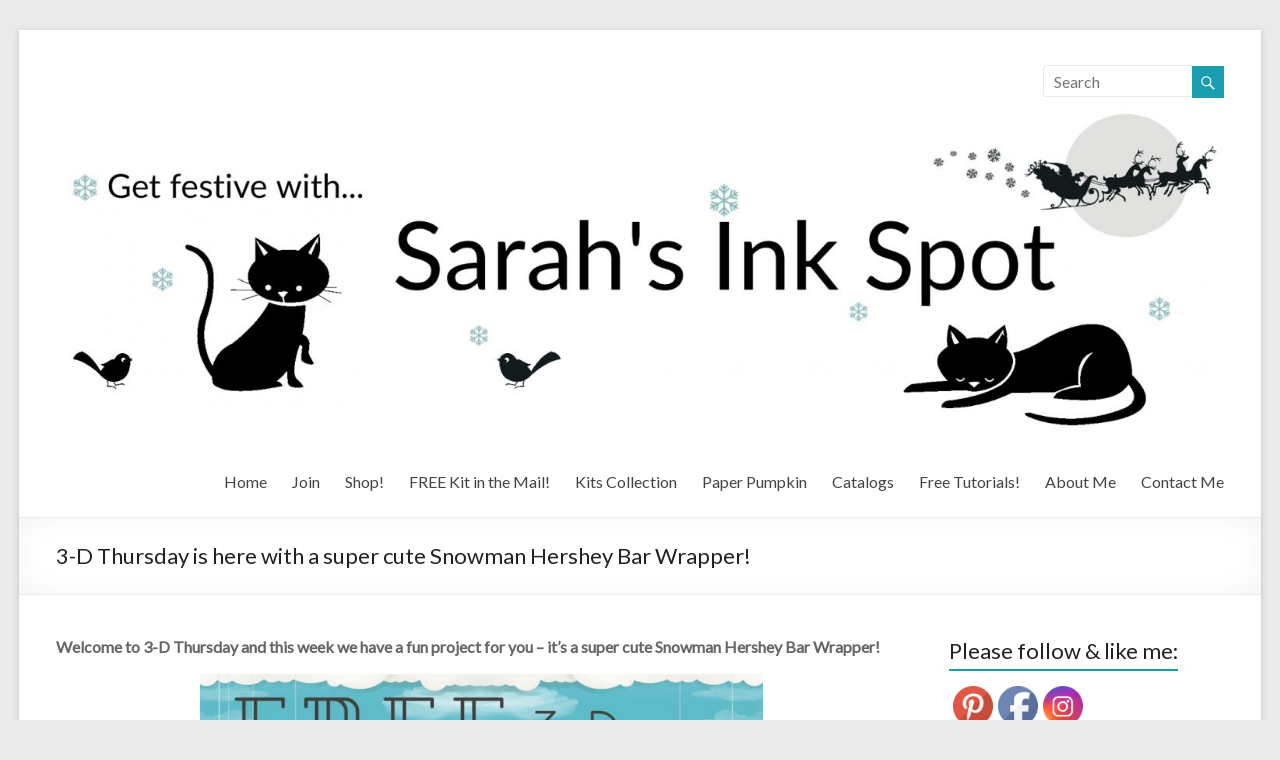

--- FILE ---
content_type: text/html; charset=UTF-8
request_url: https://sarahsinkspot.com/2017/11/3-d-thursday-is-here-with-a-super-cute-snowman-hershey-bar-wrapper/
body_size: 20256
content:

<!DOCTYPE html>
<!--[if IE 7]>
<html class="ie ie7" lang="en-US">
<![endif]-->
<!--[if IE 8]>
<html class="ie ie8" lang="en-US">
<![endif]-->
<!--[if !(IE 7) & !(IE 8)]><!-->
<html lang="en-US">
<!--<![endif]-->
<head>
<meta charset="UTF-8" />
<meta name="viewport" content="width=device-width, initial-scale=1">
<link rel="profile" href="http://gmpg.org/xfn/11" />
<link rel="pingback" href="https://sarahsinkspot.com/xmlrpc.php" />
<title>3-D Thursday is here with a super cute Snowman Hershey Bar Wrapper! &#8211; Sarahs Ink Spot</title>
<meta name='robots' content='max-image-preview:large' />
<link rel='dns-prefetch' href='//fonts.googleapis.com' />
<link rel="alternate" type="application/rss+xml" title="Sarahs Ink Spot &raquo; Feed" href="https://sarahsinkspot.com/feed/" />
<link rel="alternate" type="application/rss+xml" title="Sarahs Ink Spot &raquo; Comments Feed" href="https://sarahsinkspot.com/comments/feed/" />
<link rel="alternate" type="application/rss+xml" title="Sarahs Ink Spot &raquo; 3-D Thursday is here with a super cute Snowman Hershey Bar Wrapper! Comments Feed" href="https://sarahsinkspot.com/2017/11/3-d-thursday-is-here-with-a-super-cute-snowman-hershey-bar-wrapper/feed/" />
<script type="text/javascript">
/* <![CDATA[ */
window._wpemojiSettings = {"baseUrl":"https:\/\/s.w.org\/images\/core\/emoji\/15.0.3\/72x72\/","ext":".png","svgUrl":"https:\/\/s.w.org\/images\/core\/emoji\/15.0.3\/svg\/","svgExt":".svg","source":{"concatemoji":"https:\/\/sarahsinkspot.com\/wp-includes\/js\/wp-emoji-release.min.js?ver=6.5.7"}};
/*! This file is auto-generated */
!function(i,n){var o,s,e;function c(e){try{var t={supportTests:e,timestamp:(new Date).valueOf()};sessionStorage.setItem(o,JSON.stringify(t))}catch(e){}}function p(e,t,n){e.clearRect(0,0,e.canvas.width,e.canvas.height),e.fillText(t,0,0);var t=new Uint32Array(e.getImageData(0,0,e.canvas.width,e.canvas.height).data),r=(e.clearRect(0,0,e.canvas.width,e.canvas.height),e.fillText(n,0,0),new Uint32Array(e.getImageData(0,0,e.canvas.width,e.canvas.height).data));return t.every(function(e,t){return e===r[t]})}function u(e,t,n){switch(t){case"flag":return n(e,"\ud83c\udff3\ufe0f\u200d\u26a7\ufe0f","\ud83c\udff3\ufe0f\u200b\u26a7\ufe0f")?!1:!n(e,"\ud83c\uddfa\ud83c\uddf3","\ud83c\uddfa\u200b\ud83c\uddf3")&&!n(e,"\ud83c\udff4\udb40\udc67\udb40\udc62\udb40\udc65\udb40\udc6e\udb40\udc67\udb40\udc7f","\ud83c\udff4\u200b\udb40\udc67\u200b\udb40\udc62\u200b\udb40\udc65\u200b\udb40\udc6e\u200b\udb40\udc67\u200b\udb40\udc7f");case"emoji":return!n(e,"\ud83d\udc26\u200d\u2b1b","\ud83d\udc26\u200b\u2b1b")}return!1}function f(e,t,n){var r="undefined"!=typeof WorkerGlobalScope&&self instanceof WorkerGlobalScope?new OffscreenCanvas(300,150):i.createElement("canvas"),a=r.getContext("2d",{willReadFrequently:!0}),o=(a.textBaseline="top",a.font="600 32px Arial",{});return e.forEach(function(e){o[e]=t(a,e,n)}),o}function t(e){var t=i.createElement("script");t.src=e,t.defer=!0,i.head.appendChild(t)}"undefined"!=typeof Promise&&(o="wpEmojiSettingsSupports",s=["flag","emoji"],n.supports={everything:!0,everythingExceptFlag:!0},e=new Promise(function(e){i.addEventListener("DOMContentLoaded",e,{once:!0})}),new Promise(function(t){var n=function(){try{var e=JSON.parse(sessionStorage.getItem(o));if("object"==typeof e&&"number"==typeof e.timestamp&&(new Date).valueOf()<e.timestamp+604800&&"object"==typeof e.supportTests)return e.supportTests}catch(e){}return null}();if(!n){if("undefined"!=typeof Worker&&"undefined"!=typeof OffscreenCanvas&&"undefined"!=typeof URL&&URL.createObjectURL&&"undefined"!=typeof Blob)try{var e="postMessage("+f.toString()+"("+[JSON.stringify(s),u.toString(),p.toString()].join(",")+"));",r=new Blob([e],{type:"text/javascript"}),a=new Worker(URL.createObjectURL(r),{name:"wpTestEmojiSupports"});return void(a.onmessage=function(e){c(n=e.data),a.terminate(),t(n)})}catch(e){}c(n=f(s,u,p))}t(n)}).then(function(e){for(var t in e)n.supports[t]=e[t],n.supports.everything=n.supports.everything&&n.supports[t],"flag"!==t&&(n.supports.everythingExceptFlag=n.supports.everythingExceptFlag&&n.supports[t]);n.supports.everythingExceptFlag=n.supports.everythingExceptFlag&&!n.supports.flag,n.DOMReady=!1,n.readyCallback=function(){n.DOMReady=!0}}).then(function(){return e}).then(function(){var e;n.supports.everything||(n.readyCallback(),(e=n.source||{}).concatemoji?t(e.concatemoji):e.wpemoji&&e.twemoji&&(t(e.twemoji),t(e.wpemoji)))}))}((window,document),window._wpemojiSettings);
/* ]]> */
</script>
<style id='wp-emoji-styles-inline-css' type='text/css'>

	img.wp-smiley, img.emoji {
		display: inline !important;
		border: none !important;
		box-shadow: none !important;
		height: 1em !important;
		width: 1em !important;
		margin: 0 0.07em !important;
		vertical-align: -0.1em !important;
		background: none !important;
		padding: 0 !important;
	}
</style>
<link rel='stylesheet' id='wp-block-library-css' href='https://sarahsinkspot.com/wp-includes/css/dist/block-library/style.min.css?ver=6.5.7' type='text/css' media='all' />
<style id='classic-theme-styles-inline-css' type='text/css'>
/*! This file is auto-generated */
.wp-block-button__link{color:#fff;background-color:#32373c;border-radius:9999px;box-shadow:none;text-decoration:none;padding:calc(.667em + 2px) calc(1.333em + 2px);font-size:1.125em}.wp-block-file__button{background:#32373c;color:#fff;text-decoration:none}
</style>
<style id='global-styles-inline-css' type='text/css'>
body{--wp--preset--color--black: #000000;--wp--preset--color--cyan-bluish-gray: #abb8c3;--wp--preset--color--white: #ffffff;--wp--preset--color--pale-pink: #f78da7;--wp--preset--color--vivid-red: #cf2e2e;--wp--preset--color--luminous-vivid-orange: #ff6900;--wp--preset--color--luminous-vivid-amber: #fcb900;--wp--preset--color--light-green-cyan: #7bdcb5;--wp--preset--color--vivid-green-cyan: #00d084;--wp--preset--color--pale-cyan-blue: #8ed1fc;--wp--preset--color--vivid-cyan-blue: #0693e3;--wp--preset--color--vivid-purple: #9b51e0;--wp--preset--gradient--vivid-cyan-blue-to-vivid-purple: linear-gradient(135deg,rgba(6,147,227,1) 0%,rgb(155,81,224) 100%);--wp--preset--gradient--light-green-cyan-to-vivid-green-cyan: linear-gradient(135deg,rgb(122,220,180) 0%,rgb(0,208,130) 100%);--wp--preset--gradient--luminous-vivid-amber-to-luminous-vivid-orange: linear-gradient(135deg,rgba(252,185,0,1) 0%,rgba(255,105,0,1) 100%);--wp--preset--gradient--luminous-vivid-orange-to-vivid-red: linear-gradient(135deg,rgba(255,105,0,1) 0%,rgb(207,46,46) 100%);--wp--preset--gradient--very-light-gray-to-cyan-bluish-gray: linear-gradient(135deg,rgb(238,238,238) 0%,rgb(169,184,195) 100%);--wp--preset--gradient--cool-to-warm-spectrum: linear-gradient(135deg,rgb(74,234,220) 0%,rgb(151,120,209) 20%,rgb(207,42,186) 40%,rgb(238,44,130) 60%,rgb(251,105,98) 80%,rgb(254,248,76) 100%);--wp--preset--gradient--blush-light-purple: linear-gradient(135deg,rgb(255,206,236) 0%,rgb(152,150,240) 100%);--wp--preset--gradient--blush-bordeaux: linear-gradient(135deg,rgb(254,205,165) 0%,rgb(254,45,45) 50%,rgb(107,0,62) 100%);--wp--preset--gradient--luminous-dusk: linear-gradient(135deg,rgb(255,203,112) 0%,rgb(199,81,192) 50%,rgb(65,88,208) 100%);--wp--preset--gradient--pale-ocean: linear-gradient(135deg,rgb(255,245,203) 0%,rgb(182,227,212) 50%,rgb(51,167,181) 100%);--wp--preset--gradient--electric-grass: linear-gradient(135deg,rgb(202,248,128) 0%,rgb(113,206,126) 100%);--wp--preset--gradient--midnight: linear-gradient(135deg,rgb(2,3,129) 0%,rgb(40,116,252) 100%);--wp--preset--font-size--small: 13px;--wp--preset--font-size--medium: 20px;--wp--preset--font-size--large: 36px;--wp--preset--font-size--x-large: 42px;--wp--preset--spacing--20: 0.44rem;--wp--preset--spacing--30: 0.67rem;--wp--preset--spacing--40: 1rem;--wp--preset--spacing--50: 1.5rem;--wp--preset--spacing--60: 2.25rem;--wp--preset--spacing--70: 3.38rem;--wp--preset--spacing--80: 5.06rem;--wp--preset--shadow--natural: 6px 6px 9px rgba(0, 0, 0, 0.2);--wp--preset--shadow--deep: 12px 12px 50px rgba(0, 0, 0, 0.4);--wp--preset--shadow--sharp: 6px 6px 0px rgba(0, 0, 0, 0.2);--wp--preset--shadow--outlined: 6px 6px 0px -3px rgba(255, 255, 255, 1), 6px 6px rgba(0, 0, 0, 1);--wp--preset--shadow--crisp: 6px 6px 0px rgba(0, 0, 0, 1);}:where(.is-layout-flex){gap: 0.5em;}:where(.is-layout-grid){gap: 0.5em;}body .is-layout-flex{display: flex;}body .is-layout-flex{flex-wrap: wrap;align-items: center;}body .is-layout-flex > *{margin: 0;}body .is-layout-grid{display: grid;}body .is-layout-grid > *{margin: 0;}:where(.wp-block-columns.is-layout-flex){gap: 2em;}:where(.wp-block-columns.is-layout-grid){gap: 2em;}:where(.wp-block-post-template.is-layout-flex){gap: 1.25em;}:where(.wp-block-post-template.is-layout-grid){gap: 1.25em;}.has-black-color{color: var(--wp--preset--color--black) !important;}.has-cyan-bluish-gray-color{color: var(--wp--preset--color--cyan-bluish-gray) !important;}.has-white-color{color: var(--wp--preset--color--white) !important;}.has-pale-pink-color{color: var(--wp--preset--color--pale-pink) !important;}.has-vivid-red-color{color: var(--wp--preset--color--vivid-red) !important;}.has-luminous-vivid-orange-color{color: var(--wp--preset--color--luminous-vivid-orange) !important;}.has-luminous-vivid-amber-color{color: var(--wp--preset--color--luminous-vivid-amber) !important;}.has-light-green-cyan-color{color: var(--wp--preset--color--light-green-cyan) !important;}.has-vivid-green-cyan-color{color: var(--wp--preset--color--vivid-green-cyan) !important;}.has-pale-cyan-blue-color{color: var(--wp--preset--color--pale-cyan-blue) !important;}.has-vivid-cyan-blue-color{color: var(--wp--preset--color--vivid-cyan-blue) !important;}.has-vivid-purple-color{color: var(--wp--preset--color--vivid-purple) !important;}.has-black-background-color{background-color: var(--wp--preset--color--black) !important;}.has-cyan-bluish-gray-background-color{background-color: var(--wp--preset--color--cyan-bluish-gray) !important;}.has-white-background-color{background-color: var(--wp--preset--color--white) !important;}.has-pale-pink-background-color{background-color: var(--wp--preset--color--pale-pink) !important;}.has-vivid-red-background-color{background-color: var(--wp--preset--color--vivid-red) !important;}.has-luminous-vivid-orange-background-color{background-color: var(--wp--preset--color--luminous-vivid-orange) !important;}.has-luminous-vivid-amber-background-color{background-color: var(--wp--preset--color--luminous-vivid-amber) !important;}.has-light-green-cyan-background-color{background-color: var(--wp--preset--color--light-green-cyan) !important;}.has-vivid-green-cyan-background-color{background-color: var(--wp--preset--color--vivid-green-cyan) !important;}.has-pale-cyan-blue-background-color{background-color: var(--wp--preset--color--pale-cyan-blue) !important;}.has-vivid-cyan-blue-background-color{background-color: var(--wp--preset--color--vivid-cyan-blue) !important;}.has-vivid-purple-background-color{background-color: var(--wp--preset--color--vivid-purple) !important;}.has-black-border-color{border-color: var(--wp--preset--color--black) !important;}.has-cyan-bluish-gray-border-color{border-color: var(--wp--preset--color--cyan-bluish-gray) !important;}.has-white-border-color{border-color: var(--wp--preset--color--white) !important;}.has-pale-pink-border-color{border-color: var(--wp--preset--color--pale-pink) !important;}.has-vivid-red-border-color{border-color: var(--wp--preset--color--vivid-red) !important;}.has-luminous-vivid-orange-border-color{border-color: var(--wp--preset--color--luminous-vivid-orange) !important;}.has-luminous-vivid-amber-border-color{border-color: var(--wp--preset--color--luminous-vivid-amber) !important;}.has-light-green-cyan-border-color{border-color: var(--wp--preset--color--light-green-cyan) !important;}.has-vivid-green-cyan-border-color{border-color: var(--wp--preset--color--vivid-green-cyan) !important;}.has-pale-cyan-blue-border-color{border-color: var(--wp--preset--color--pale-cyan-blue) !important;}.has-vivid-cyan-blue-border-color{border-color: var(--wp--preset--color--vivid-cyan-blue) !important;}.has-vivid-purple-border-color{border-color: var(--wp--preset--color--vivid-purple) !important;}.has-vivid-cyan-blue-to-vivid-purple-gradient-background{background: var(--wp--preset--gradient--vivid-cyan-blue-to-vivid-purple) !important;}.has-light-green-cyan-to-vivid-green-cyan-gradient-background{background: var(--wp--preset--gradient--light-green-cyan-to-vivid-green-cyan) !important;}.has-luminous-vivid-amber-to-luminous-vivid-orange-gradient-background{background: var(--wp--preset--gradient--luminous-vivid-amber-to-luminous-vivid-orange) !important;}.has-luminous-vivid-orange-to-vivid-red-gradient-background{background: var(--wp--preset--gradient--luminous-vivid-orange-to-vivid-red) !important;}.has-very-light-gray-to-cyan-bluish-gray-gradient-background{background: var(--wp--preset--gradient--very-light-gray-to-cyan-bluish-gray) !important;}.has-cool-to-warm-spectrum-gradient-background{background: var(--wp--preset--gradient--cool-to-warm-spectrum) !important;}.has-blush-light-purple-gradient-background{background: var(--wp--preset--gradient--blush-light-purple) !important;}.has-blush-bordeaux-gradient-background{background: var(--wp--preset--gradient--blush-bordeaux) !important;}.has-luminous-dusk-gradient-background{background: var(--wp--preset--gradient--luminous-dusk) !important;}.has-pale-ocean-gradient-background{background: var(--wp--preset--gradient--pale-ocean) !important;}.has-electric-grass-gradient-background{background: var(--wp--preset--gradient--electric-grass) !important;}.has-midnight-gradient-background{background: var(--wp--preset--gradient--midnight) !important;}.has-small-font-size{font-size: var(--wp--preset--font-size--small) !important;}.has-medium-font-size{font-size: var(--wp--preset--font-size--medium) !important;}.has-large-font-size{font-size: var(--wp--preset--font-size--large) !important;}.has-x-large-font-size{font-size: var(--wp--preset--font-size--x-large) !important;}
.wp-block-navigation a:where(:not(.wp-element-button)){color: inherit;}
:where(.wp-block-post-template.is-layout-flex){gap: 1.25em;}:where(.wp-block-post-template.is-layout-grid){gap: 1.25em;}
:where(.wp-block-columns.is-layout-flex){gap: 2em;}:where(.wp-block-columns.is-layout-grid){gap: 2em;}
.wp-block-pullquote{font-size: 1.5em;line-height: 1.6;}
</style>
<link rel='stylesheet' id='contact-form-7-css' href='https://sarahsinkspot.com/wp-content/plugins/contact-form-7/includes/css/styles.css?ver=5.9.8' type='text/css' media='all' />
<link rel='stylesheet' id='SFSImainCss-css' href='https://sarahsinkspot.com/wp-content/plugins/ultimate-social-media-icons/css/sfsi-style.css?ver=2.9.6' type='text/css' media='all' />
<link rel='stylesheet' id='spacious_style-css' href='https://sarahsinkspot.com/wp-content/themes/spacious/style.css?ver=6.5.7' type='text/css' media='all' />
<link rel='stylesheet' id='spacious-genericons-css' href='https://sarahsinkspot.com/wp-content/themes/spacious/genericons/genericons.css?ver=3.3.1' type='text/css' media='all' />
<link rel='stylesheet' id='google_fonts-css' href='//fonts.googleapis.com/css?family=Lato&#038;ver=6.5.7' type='text/css' media='all' />
<link rel='stylesheet' id='abcf-rggcl-css' href='https://sarahsinkspot.com/wp-content/plugins/responsive-grid-gallery-with-custom-links/css/rggcl.css?ver=0.2.2' type='text/css' media='all' />
<script type="text/javascript" src="https://sarahsinkspot.com/wp-includes/js/jquery/jquery.min.js?ver=3.7.1" id="jquery-core-js"></script>
<script type="text/javascript" src="https://sarahsinkspot.com/wp-includes/js/jquery/jquery-migrate.min.js?ver=3.4.1" id="jquery-migrate-js"></script>
<script type="text/javascript" src="https://sarahsinkspot.com/wp-content/themes/spacious/js/spacious-custom.js?ver=6.5.7" id="spacious-custom-js"></script>
<link rel="https://api.w.org/" href="https://sarahsinkspot.com/wp-json/" /><link rel="alternate" type="application/json" href="https://sarahsinkspot.com/wp-json/wp/v2/posts/27560" /><link rel="EditURI" type="application/rsd+xml" title="RSD" href="https://sarahsinkspot.com/xmlrpc.php?rsd" />
<meta name="generator" content="WordPress 6.5.7" />
<link rel="canonical" href="https://sarahsinkspot.com/2017/11/3-d-thursday-is-here-with-a-super-cute-snowman-hershey-bar-wrapper/" />
<link rel='shortlink' href='https://sarahsinkspot.com/?p=27560' />
<link rel="alternate" type="application/json+oembed" href="https://sarahsinkspot.com/wp-json/oembed/1.0/embed?url=https%3A%2F%2Fsarahsinkspot.com%2F2017%2F11%2F3-d-thursday-is-here-with-a-super-cute-snowman-hershey-bar-wrapper%2F" />
<link rel="alternate" type="text/xml+oembed" href="https://sarahsinkspot.com/wp-json/oembed/1.0/embed?url=https%3A%2F%2Fsarahsinkspot.com%2F2017%2F11%2F3-d-thursday-is-here-with-a-super-cute-snowman-hershey-bar-wrapper%2F&#038;format=xml" />
		<script type="text/javascript">
			var _statcounter = _statcounter || [];
			_statcounter.push({"tags": {"author": "sarah"}});
		</script>
		<!-- ImageLink widget --><link rel='stylesheet' href='https://sarahsinkspot.com/wp-content/plugins/simple-image-link/simple-image-link.css' type='text/css' media='screen' /><meta name="follow.[base64]" content="bzjdCfNvMFqbPYBR2Mj6"/><link rel="shortcut icon" href="https://sarahsinkspot.com/wp-content/uploads/2016/09/Blog-Favicon.jpg" type="image/x-icon" />		<style type="text/css"> blockquote { border-left: 3px solid #1a9eaf; }
			.spacious-button, input[type="reset"], input[type="button"], input[type="submit"], button { background-color: #1a9eaf; }
			.previous a:hover, .next a:hover { 	color: #1a9eaf; }
			a { color: #1a9eaf; }
			#site-title a:hover { color: #1a9eaf; }
			.main-navigation ul li.current_page_item a, .main-navigation ul li:hover > a { color: #1a9eaf; }
			.main-navigation ul li ul { border-top: 1px solid #1a9eaf; }
			.main-navigation ul li ul li a:hover, .main-navigation ul li ul li:hover > a, .main-navigation ul li.current-menu-item ul li a:hover { color: #1a9eaf; }
			.site-header .menu-toggle:hover.entry-meta a.read-more:hover,#featured-slider .slider-read-more-button:hover,.call-to-action-button:hover,.entry-meta .read-more-link:hover,.spacious-button:hover, input[type="reset"]:hover, input[type="button"]:hover, input[type="submit"]:hover, button:hover { background: #006c7d; }
			.main-small-navigation li:hover { background: #1a9eaf; }
			.main-small-navigation ul > .current_page_item, .main-small-navigation ul > .current-menu-item { background: #1a9eaf; }
			.main-navigation a:hover, .main-navigation ul li.current-menu-item a, .main-navigation ul li.current_page_ancestor a, .main-navigation ul li.current-menu-ancestor a, .main-navigation ul li.current_page_item a, .main-navigation ul li:hover > a  { color: #1a9eaf; }
			.small-menu a:hover, .small-menu ul li.current-menu-item a, .small-menu ul li.current_page_ancestor a, .small-menu ul li.current-menu-ancestor a, .small-menu ul li.current_page_item a, .small-menu ul li:hover > a { color: #1a9eaf; }
			#featured-slider .slider-read-more-button { background-color: #1a9eaf; }
			#controllers a:hover, #controllers a.active { background-color: #1a9eaf; color: #1a9eaf; }
			.widget_service_block a.more-link:hover, .widget_featured_single_post a.read-more:hover,#secondary a:hover,logged-in-as:hover  a,.single-page p a:hover{ color: #006c7d; }
			.breadcrumb a:hover { color: #1a9eaf; }
			.tg-one-half .widget-title a:hover, .tg-one-third .widget-title a:hover, .tg-one-fourth .widget-title a:hover { color: #1a9eaf; }
			.pagination span ,.site-header .menu-toggle:hover{ background-color: #1a9eaf; }
			.pagination a span:hover { color: #1a9eaf; border-color: .#1a9eaf; }
			.widget_testimonial .testimonial-post { border-color: #1a9eaf #EAEAEA #EAEAEA #EAEAEA; }
			.call-to-action-content-wrapper { border-color: #EAEAEA #EAEAEA #EAEAEA #1a9eaf; }
			.call-to-action-button { background-color: #1a9eaf; }
			#content .comments-area a.comment-permalink:hover { color: #1a9eaf; }
			.comments-area .comment-author-link a:hover { color: #1a9eaf; }
			.comments-area .comment-author-link span { background-color: #1a9eaf; }
			.comment .comment-reply-link:hover { color: #1a9eaf; }
			.nav-previous a:hover, .nav-next a:hover { color: #1a9eaf; }
			#wp-calendar #today { color: #1a9eaf; }
			.widget-title span { border-bottom: 2px solid #1a9eaf; }
			.footer-widgets-area a:hover { color: #1a9eaf !important; }
			.footer-socket-wrapper .copyright a:hover { color: #1a9eaf; }
			a#back-top:before { background-color: #1a9eaf; }
			.read-more, .more-link { color: #1a9eaf; }
			.post .entry-title a:hover, .page .entry-title a:hover { color: #1a9eaf; }
			.post .entry-meta .read-more-link { background-color: #1a9eaf; }
			.post .entry-meta a:hover, .type-page .entry-meta a:hover { color: #1a9eaf; }
			.single #content .tags a:hover { color: #1a9eaf; }
			.widget_testimonial .testimonial-icon:before { color: #1a9eaf; }
			a#scroll-up { background-color: #1a9eaf; }
			.search-form span { background-color: #1a9eaf; }</style>
				<style type="text/css">@media screen and (min-width: 1218px) {
#primary { width: 850px; }
#secondary { width: 275px; }
}</style>
			<style type="text/css">
			#site-title,
		#site-description {
			position: absolute;
			clip: rect(1px, 1px, 1px, 1px);
		}
		</style>
	</head>

<body class="post-template-default single single-post postid-27560 single-format-standard sfsi_actvite_theme_default ">
<!-- Google tag (gtag.js) -->
<script async src="https://www.googletagmanager.com/gtag/js?id=G-WP749538L9"></script>
<script>
  window.dataLayer = window.dataLayer || [];
  function gtag(){dataLayer.push(arguments);}
  gtag('js', new Date());

  gtag('config', 'G-KF7BVF7LEE');
</script>

<div id="page" class="hfeed site">
		<header id="masthead" class="site-header clearfix">

		
		<div id="header-text-nav-container">
			<div class="inner-wrap">

				<div id="header-text-nav-wrap" class="clearfix">
					<div id="header-left-section">
												<div id="header-text" class="">
                                       <h3 id="site-title">
                        <a href="https://sarahsinkspot.com/" title="Sarahs Ink Spot" rel="home">Sarahs Ink Spot</a>
                     </h3>
                                                         <p id="site-description">SarahsInkSpot.com</p>
                  <!-- #site-description -->
						</div><!-- #header-text -->
					</div><!-- #header-left-section -->
					<div id="header-right-section">
												<div id="header-right-sidebar" class="clearfix">
						<aside id="search-4" class="widget widget_search"><form action="https://sarahsinkspot.com/" class="search-form searchform clearfix" method="get">
	<div class="search-wrap">
		<input type="text" placeholder="Search" class="s field" name="s">
		<button class="search-icon" type="submit"></button>
	</div>
</form><!-- .searchform --></aside><aside id="widget_sp_image-278" class="widget widget_sp_image"><a href="https://sarahsinkspot.com/" target="_self" class="widget_sp_image-image-link"><img width="1500" height="419" class="attachment-full" style="max-width: 100%;" srcset="https://sarahsinkspot.com/wp-content/uploads/2016/12/cropped-SarahsInkSpotBannerFlyingSantaRESIZED.jpg 1500w, https://sarahsinkspot.com/wp-content/uploads/2016/12/cropped-SarahsInkSpotBannerFlyingSantaRESIZED-300x84.jpg 300w, https://sarahsinkspot.com/wp-content/uploads/2016/12/cropped-SarahsInkSpotBannerFlyingSantaRESIZED-768x215.jpg 768w, https://sarahsinkspot.com/wp-content/uploads/2016/12/cropped-SarahsInkSpotBannerFlyingSantaRESIZED-1024x286.jpg 1024w" sizes="(max-width: 1500px) 100vw, 1500px" src="https://sarahsinkspot.com/wp-content/uploads/2016/12/cropped-SarahsInkSpotBannerFlyingSantaRESIZED.jpg" /></a></aside>						</div>
												<nav id="site-navigation" class="main-navigation" role="navigation">
							<h3 class="menu-toggle">Menu</h3>
							<div class="menu-menu-container"><ul id="menu-menu" class="menu"><li id="menu-item-23714" class="menu-item menu-item-type-custom menu-item-object-custom menu-item-23714"><a href="/">Home</a></li>
<li id="menu-item-23750" class="menu-item menu-item-type-post_type menu-item-object-page menu-item-has-children menu-item-23750"><a href="https://sarahsinkspot.com/join-my-team/">Join</a>
<ul class="sub-menu">
	<li id="menu-item-23798" class="menu-item menu-item-type-custom menu-item-object-custom menu-item-23798"><a href="https://sarahsinkspot.stampinup.net/join_now">Starter Kit Form</a></li>
	<li id="menu-item-23819" class="menu-item menu-item-type-post_type menu-item-object-page menu-item-23819"><a href="https://sarahsinkspot.com/frequently-asked-questions-about-joining-stampin-up/">FAQ&#8217;s</a></li>
</ul>
</li>
<li id="menu-item-23696" class="menu-item menu-item-type-custom menu-item-object-custom menu-item-23696"><a href="http://www.stampinup.com/?demoid=2028996">Shop!</a></li>
<li id="menu-item-36897" class="menu-item menu-item-type-post_type menu-item-object-page menu-item-36897"><a href="https://sarahsinkspot.com/free-card-kit-in-the-mail/">FREE Kit in the Mail!</a></li>
<li id="menu-item-36238" class="menu-item menu-item-type-custom menu-item-object-custom menu-item-36238"><a href="https://www.stampinup.com/categories/shop-products/other-products/kits-collection?demoid=2028996">Kits Collection</a></li>
<li id="menu-item-32843" class="menu-item menu-item-type-post_type menu-item-object-page menu-item-32843"><a href="https://sarahsinkspot.com/paper-pumpkin/">Paper Pumpkin</a></li>
<li id="menu-item-23929" class="menu-item menu-item-type-custom menu-item-object-custom menu-item-23929"><a href="https://www.stampinup.com/catalogs/digital-catalogues">Catalogs</a></li>
<li id="menu-item-23700" class="menu-item menu-item-type-post_type menu-item-object-page menu-item-has-children menu-item-23700"><a href="https://sarahsinkspot.com/tutorials/">Free Tutorials!</a>
<ul class="sub-menu">
	<li id="menu-item-23838" class="menu-item menu-item-type-post_type menu-item-object-page menu-item-23838"><a href="https://sarahsinkspot.com/project-tutorials/">Project Tutorials</a></li>
	<li id="menu-item-23839" class="menu-item menu-item-type-post_type menu-item-object-page menu-item-23839"><a href="https://sarahsinkspot.com/technique-tutorials/">Technique Tutorials</a></li>
</ul>
</li>
<li id="menu-item-23698" class="menu-item menu-item-type-post_type menu-item-object-page menu-item-23698"><a href="https://sarahsinkspot.com/about/">About Me</a></li>
<li id="menu-item-23723" class="menu-item menu-item-type-post_type menu-item-object-page menu-item-23723"><a href="https://sarahsinkspot.com/contact-me/">Contact Me</a></li>
</ul></div>						</nav>
			    	</div><!-- #header-right-section -->

			   </div><!-- #header-text-nav-wrap -->
			</div><!-- .inner-wrap -->
		</div><!-- #header-text-nav-container -->

		
						<div class="header-post-title-container clearfix">
					<div class="inner-wrap">
						<div class="post-title-wrapper">
							                                                   <h1 class="header-post-title-class">3-D Thursday is here with a super cute Snowman Hershey Bar Wrapper!</h1>
                        						   						</div>
											</div>
				</div>
				</header>
        			<div id="main" class="clearfix">
		<div class="inner-wrap">

			
	<div id="primary">
		<div id="content" class="clearfix">
						
				
<article id="post-27560" class="post-27560 post type-post status-publish format-standard hentry category-3-d category-3d-thursday category-big-shot-die-cutting category-christmas category-food-candy category-gift-packaging category-holidays category-kids-baby category-project-sheets category-teacher-appreciation category-treats tag-3d tag-3d-thursday tag-chocolate tag-project-sheet tag-treat">
		<div class="entry-content clearfix">
		<p><strong>Welcome to 3-D Thursday and this week we have a fun project for you &#8211; it&#8217;s a super cute Snowman Hershey Bar Wrapper!</strong></p>
<p><img fetchpriority="high" decoding="async" class="wp-image-25702 aligncenter" src="https://sarahsinkspot.com/wp-content/uploads/2017/05/3DThursdayBanner-1024x394.jpg" alt="3DThursdayBanner" width="563" height="217" srcset="https://sarahsinkspot.com/wp-content/uploads/2017/05/3DThursdayBanner-1024x394.jpg 1024w, https://sarahsinkspot.com/wp-content/uploads/2017/05/3DThursdayBanner-300x115.jpg 300w, https://sarahsinkspot.com/wp-content/uploads/2017/05/3DThursdayBanner-768x295.jpg 768w, https://sarahsinkspot.com/wp-content/uploads/2017/05/3DThursdayBanner.jpg 1950w" sizes="(max-width: 563px) 100vw, 563px" /></p>
<p>This week’s project was created by the lovely <strong>Twila Davis </strong>over at <a href="http://stampalittlelonger.blogspot.com/" target="_blank">Stamp a Little Longer</a> &#8211; further down this post you will find a link to the FREE Project Sheet that has a detailed supply list, step by step instructions &amp; color photos so that you can create your own.</p>
<p><strong>And here it is&#8230;how cute is this?!</strong></p>
<p><img decoding="async" class="size-full wp-image-27734 aligncenter" src="https://sarahsinkspot.com/wp-content/uploads/2017/11/Stampin-Up-3D-Thursday-Project-Sheet-Seasonal-Chums-Snowman-Hershey-Bar-Wrapper-Christmas-Holiday-Treat-Sarah-Wills-Sarahsinkspot-Stampinup-Main.jpg" alt="Stampin-Up-3D-Thursday-Project-Sheet-Seasonal-Chums-Snowman-Hershey-Bar-Wrapper-Christmas-Holiday-Treat-Sarah-Wills-Sarahsinkspot-Stampinup-Main" width="516" height="600" srcset="https://sarahsinkspot.com/wp-content/uploads/2017/11/Stampin-Up-3D-Thursday-Project-Sheet-Seasonal-Chums-Snowman-Hershey-Bar-Wrapper-Christmas-Holiday-Treat-Sarah-Wills-Sarahsinkspot-Stampinup-Main.jpg 516w, https://sarahsinkspot.com/wp-content/uploads/2017/11/Stampin-Up-3D-Thursday-Project-Sheet-Seasonal-Chums-Snowman-Hershey-Bar-Wrapper-Christmas-Holiday-Treat-Sarah-Wills-Sarahsinkspot-Stampinup-Main-258x300.jpg 258w" sizes="(max-width: 516px) 100vw, 516px" /></p>
<p>I absolutely love this &#8211; it is absolutely perfect for batch making this busy time of year and makes it easy to get those treats checked off of your to do list!</p>
<p>Twila wrapped him in Whisper White cardstock and added the fun accessories &#8211; the detailing on the eyes and berries is made using the White Chalk Marker and that scarf is a piece of scrap red fleece &#8211; you could also use red felt for a similar look&#8230;.</p>
<p><img decoding="async" class="size-full wp-image-27735 aligncenter" src="https://sarahsinkspot.com/wp-content/uploads/2017/11/Stampin-Up-3D-Thursday-Project-Sheet-Seasonal-Chums-Snowman-Hershey-Bar-Wrapper-Christmas-Holiday-Treat-Sarah-Wills-Sarahsinkspot-Stampinup-Side.jpg" alt="Stampin-Up-3D-Thursday-Project-Sheet-Seasonal-Chums-Snowman-Hershey-Bar-Wrapper-Christmas-Holiday-Treat-Sarah-Wills-Sarahsinkspot-Stampinup-Side" width="446" height="600" srcset="https://sarahsinkspot.com/wp-content/uploads/2017/11/Stampin-Up-3D-Thursday-Project-Sheet-Seasonal-Chums-Snowman-Hershey-Bar-Wrapper-Christmas-Holiday-Treat-Sarah-Wills-Sarahsinkspot-Stampinup-Side.jpg 446w, https://sarahsinkspot.com/wp-content/uploads/2017/11/Stampin-Up-3D-Thursday-Project-Sheet-Seasonal-Chums-Snowman-Hershey-Bar-Wrapper-Christmas-Holiday-Treat-Sarah-Wills-Sarahsinkspot-Stampinup-Side-223x300.jpg 223w" sizes="(max-width: 446px) 100vw, 446px" /></p>
<p>Another thing I love about this is that you can use up some of your scraps of cardstocks to make the features which for me is fantastic &#8211; I have full scrap bags and so any opportunity I have to use some up is fantastic!</p>
<p><img loading="lazy" decoding="async" class=" wp-image-27736 aligncenter" src="https://sarahsinkspot.com/wp-content/uploads/2017/11/Stampin-Up-3D-Thursday-Project-Sheet-Seasonal-Chums-Snowman-Hershey-Bar-Wrapper-Christmas-Holiday-Treat-Sarah-Wills-Sarahsinkspot-Stampinup-Main2.jpg" alt="Stampin-Up-3D-Thursday-Project-Sheet-Seasonal-Chums-Snowman-Hershey-Bar-Wrapper-Christmas-Holiday-Treat-Sarah-Wills-Sarahsinkspot-Stampinup-Main2" width="517" height="828" srcset="https://sarahsinkspot.com/wp-content/uploads/2017/11/Stampin-Up-3D-Thursday-Project-Sheet-Seasonal-Chums-Snowman-Hershey-Bar-Wrapper-Christmas-Holiday-Treat-Sarah-Wills-Sarahsinkspot-Stampinup-Main2.jpg 576w, https://sarahsinkspot.com/wp-content/uploads/2017/11/Stampin-Up-3D-Thursday-Project-Sheet-Seasonal-Chums-Snowman-Hershey-Bar-Wrapper-Christmas-Holiday-Treat-Sarah-Wills-Sarahsinkspot-Stampinup-Main2-187x300.jpg 187w" sizes="(max-width: 517px) 100vw, 517px" /></p>
<p><strong><span style="color: #800000;">WANT THE FREE PROJECT SHEET FOR THIS PROJECT?</span>  </strong><strong><a href="https://sarahsinkspot.com/wp-content/uploads/2017/11/3D-Thursday-Snowman-Hershey-Bar-Wrap.pdf" target="_blank">Click HERE</a> <span style="color: #800000;">to find it – then you can download it or print it out to keep for easy reference!</span></strong></p>
<p><a href="https://sarahsinkspot.com/wp-content/uploads/2017/11/3D-Thursday-Snowman-Hershey-Bar-Wrap.pdf"><img loading="lazy" decoding="async" class="aligncenter wp-image-27731" src="https://sarahsinkspot.com/wp-content/uploads/2017/11/Stampin-Up-3D-Thursday-Project-Sheet-Seasonal-Chums-Snowman-Hershey-Bar-Wrapper-Christmas-Holiday-Treat-Sarah-Wills-Sarahsinkspot-Stampinup-ProjectSheetPhoto.jpg" alt="Stampin-Up-3D-Thursday-Project-Sheet-Seasonal-Chums-Snowman-Hershey-Bar-Wrapper-Christmas-Holiday-Treat-Sarah-Wills-Sarahsinkspot-Stampinup-ProjectSheetPhoto" width="330" height="421" srcset="https://sarahsinkspot.com/wp-content/uploads/2017/11/Stampin-Up-3D-Thursday-Project-Sheet-Seasonal-Chums-Snowman-Hershey-Bar-Wrapper-Christmas-Holiday-Treat-Sarah-Wills-Sarahsinkspot-Stampinup-ProjectSheetPhoto.jpg 648w, https://sarahsinkspot.com/wp-content/uploads/2017/11/Stampin-Up-3D-Thursday-Project-Sheet-Seasonal-Chums-Snowman-Hershey-Bar-Wrapper-Christmas-Holiday-Treat-Sarah-Wills-Sarahsinkspot-Stampinup-ProjectSheetPhoto-235x300.jpg 235w" sizes="(max-width: 330px) 100vw, 330px" /></a></p>
<p>Here are the supplies used to make this project – click on any of the products below to find them in the Stampin’ Up! online store:</p>
<div style="display: inline-block; width: 150px; margin: 0 10px 10px 0; vertical-align: top; text-align: center;">
<div style="margin: 0 0 5px 0;"><a href="http://www.stampinup.com/ECWeb/ProductDetails.aspx?productID=144948&amp;demoid=2028996" target="_blank"><br />
<img decoding="async" src="https://www.stampinup.com/images/EC/144948S.jpg" alt="144948" /><br />
</a></div>
<div style="margin: 0 0 0 0;"><a style="font-size: 100%;" href="http://www.stampinup.com/ECWeb/ProductDetails.aspx?productID=144948&amp;demoid=2028996" target="_blank">144948</a></div>
<p><a style="font-size: 100%;" href="http://www.stampinup.com/ECWeb/ProductDetails.aspx?productID=144948&amp;demoid=2028996" target="_blank">Seasonal Chums Clear-Mount Stamp Set</a></p>
<p style="font-size: 100%;">Price: $21.00</p>
</div>
<div style="display: inline-block; width: 150px; margin: 0 10px 10px 0; vertical-align: top; text-align: center;">
<div style="margin: 0 0 5px 0;"><a href="http://www.stampinup.com/ECWeb/ProductDetails.aspx?productID=143730&amp;demoid=2028996" target="_blank"><br />
<img decoding="async" src="https://www.stampinup.com/images/EC/143730S.jpg" alt="143730" /><br />
</a></div>
<div style="margin: 0 0 0 0;"><a style="font-size: 100%;" href="http://www.stampinup.com/ECWeb/ProductDetails.aspx?productID=143730&amp;demoid=2028996" target="_blank">143730</a></div>
<p><a style="font-size: 100%;" href="http://www.stampinup.com/ECWeb/ProductDetails.aspx?productID=143730&amp;demoid=2028996" target="_blank">Wood Crate Framelits Dies</a></p>
<p style="font-size: 100%;">Price: $30.00</p>
</div>
<div style="display: inline-block; width: 150px; margin: 0 10px 10px 0; vertical-align: top; text-align: center;">
<div style="margin: 0 0 5px 0;"><a href="http://www.stampinup.com/ECWeb/ProductDetails.aspx?productID=143263&amp;demoid=2028996" target="_blank"><br />
<img decoding="async" src="https://www.stampinup.com/images/EC/143263S.jpg" alt="143263" /><br />
</a></div>
<div style="margin: 0 0 0 0;"><a style="font-size: 100%;" href="http://www.stampinup.com/ECWeb/ProductDetails.aspx?productID=143263&amp;demoid=2028996" target="_blank">143263</a></div>
<p><a style="font-size: 100%;" href="http://www.stampinup.com/ECWeb/ProductDetails.aspx?productID=143263&amp;demoid=2028996" target="_blank">Big Shot</a></p>
<p style="font-size: 100%;">Price: $110.00</p>
</div>
<div style="display: inline-block; width: 150px; margin: 0 10px 10px 0; vertical-align: top; text-align: center;">
<div style="margin: 0 0 5px 0;"><a href="http://www.stampinup.com/ECWeb/ProductDetails.aspx?productID=140396&amp;demoid=2028996" target="_blank"><br />
<img decoding="async" src="https://www.stampinup.com/images/EC/140396S.jpg" alt="140396" /><br />
</a></div>
<div style="margin: 0 0 0 0;"><a style="font-size: 100%;" href="http://www.stampinup.com/ECWeb/ProductDetails.aspx?productID=140396&amp;demoid=2028996" target="_blank">140396</a></div>
<p><a style="font-size: 100%;" href="http://www.stampinup.com/ECWeb/ProductDetails.aspx?productID=140396&amp;demoid=2028996" target="_blank">Cookie Cutter Builder Punch</a></p>
<p style="font-size: 100%;">Price: $18.00</p>
</div>
<div style="display: inline-block; width: 150px; margin: 0 10px 10px 0; vertical-align: top; text-align: center;">
<div style="margin: 0 0 5px 0;"><a href="http://www.stampinup.com/ECWeb/ProductDetails.aspx?productID=141843&amp;demoid=2028996" target="_blank"><br />
<img decoding="async" src="https://www.stampinup.com/images/EC/141843S.jpg" alt="141843" /><br />
</a></div>
<div style="margin: 0 0 0 0;"><a style="font-size: 100%;" href="http://www.stampinup.com/ECWeb/ProductDetails.aspx?productID=141843&amp;demoid=2028996" target="_blank">141843</a></div>
<p><a style="font-size: 100%;" href="http://www.stampinup.com/ECWeb/ProductDetails.aspx?productID=141843&amp;demoid=2028996" target="_blank">Holly Berry Builder Punch</a></p>
<p style="font-size: 100%;">Price: $18.00</p>
</div>
<div style="display: inline-block; width: 150px; margin: 0 10px 10px 0; vertical-align: top; text-align: center;">
<div style="margin: 0 0 5px 0;"><a href="http://www.stampinup.com/ECWeb/ProductDetails.aspx?productID=103579&amp;demoid=2028996" target="_blank"><br />
<img decoding="async" src="https://www.stampinup.com/images/EC/103579S.jpg" alt="103579" /><br />
</a></div>
<div style="margin: 0 0 0 0;"><a style="font-size: 100%;" href="http://www.stampinup.com/ECWeb/ProductDetails.aspx?productID=103579&amp;demoid=2028996" target="_blank">103579</a></div>
<p><a style="font-size: 100%;" href="http://www.stampinup.com/ECWeb/ProductDetails.aspx?productID=103579&amp;demoid=2028996" target="_blank">Paper Snips</a></p>
<p style="font-size: 100%;">Price: $10.00</p>
</div>
<div style="display: inline-block; width: 150px; margin: 0 10px 10px 0; vertical-align: top; text-align: center;">
<div style="margin: 0 0 5px 0;"><a href="http://www.stampinup.com/ECWeb/ProductDetails.aspx?productID=132133&amp;demoid=2028996" target="_blank"><br />
<img decoding="async" src="https://www.stampinup.com/images/EC/132133S.jpg" alt="132133" /><br />
</a></div>
<div style="margin: 0 0 0 0;"><a style="font-size: 100%;" href="http://www.stampinup.com/ECWeb/ProductDetails.aspx?productID=132133&amp;demoid=2028996" target="_blank">132133</a></div>
<p><a style="font-size: 100%;" href="http://www.stampinup.com/ECWeb/ProductDetails.aspx?productID=132133&amp;demoid=2028996" target="_blank">White Stampin&#8217; Chalk Marker</a></p>
<p style="font-size: 100%;">Price: $3.50</p>
</div>
<div style="display: inline-block; width: 150px; margin: 0 10px 10px 0; vertical-align: top; text-align: center;">
<div style="margin: 0 0 5px 0;"><a href="http://www.stampinup.com/ECWeb/ProductDetails.aspx?productID=124262&amp;demoid=2028996" target="_blank"><br />
<img decoding="async" src="https://www.stampinup.com/images/EC/124262S.jpg" alt="124262" /><br />
</a></div>
<div style="margin: 0 0 0 0;"><a style="font-size: 100%;" href="http://www.stampinup.com/ECWeb/ProductDetails.aspx?productID=124262&amp;demoid=2028996" target="_blank">124262</a></div>
<p><a style="font-size: 100%;" href="http://www.stampinup.com/ECWeb/ProductDetails.aspx?productID=124262&amp;demoid=2028996" target="_blank">Whisper White Solid Baker&#8217;s Twine</a></p>
<p style="font-size: 100%;">Price: $3.00</p>
</div>
<div style="display: inline-block; width: 150px; margin: 0 10px 10px 0; vertical-align: top; text-align: center;">
<div style="margin: 0 0 5px 0;"><a href="http://www.stampinup.com/ECWeb/ProductDetails.aspx?productID=100730&amp;demoid=2028996" target="_blank"><br />
<img decoding="async" src="https://www.stampinup.com/images/EC/100730S.jpg" alt="100730" /><br />
</a></div>
<div style="margin: 0 0 0 0;"><a style="font-size: 100%;" href="http://www.stampinup.com/ECWeb/ProductDetails.aspx?productID=100730&amp;demoid=2028996" target="_blank">100730</a></div>
<p><a style="font-size: 100%;" href="http://www.stampinup.com/ECWeb/ProductDetails.aspx?productID=100730&amp;demoid=2028996" target="_blank">Whisper White 8-1/2&#8243; X 11&#8243; Cardstock</a></p>
<p style="font-size: 100%;">Price: $9.00</p>
</div>
<div style="display: inline-block; width: 150px; margin: 0 10px 10px 0; vertical-align: top; text-align: center;">
<div style="margin: 0 0 5px 0;"><a href="http://www.stampinup.com/ECWeb/ProductDetails.aspx?productID=121045&amp;demoid=2028996" target="_blank"><br />
<img decoding="async" src="https://www.stampinup.com/images/EC/121045S.jpg" alt="121045" /><br />
</a></div>
<div style="margin: 0 0 0 0;"><a style="font-size: 100%;" href="http://www.stampinup.com/ECWeb/ProductDetails.aspx?productID=121045&amp;demoid=2028996" target="_blank">121045</a></div>
<p><a style="font-size: 100%;" href="http://www.stampinup.com/ECWeb/ProductDetails.aspx?productID=121045&amp;demoid=2028996" target="_blank">Basic Black 8-1/2&#8243; X 11&#8243; Cardstock</a></p>
<p style="font-size: 100%;">Price: $8.00</p>
</div>
<div style="display: inline-block; width: 150px; margin: 0 10px 10px 0; vertical-align: top; text-align: center;">
<div style="margin: 0 0 5px 0;"><a href="http://www.stampinup.com/ECWeb/ProductDetails.aspx?productID=102482&amp;demoid=2028996" target="_blank"><br />
<img decoding="async" src="https://www.stampinup.com/images/EC/102482S.jpg" alt="102482" /><br />
</a></div>
<div style="margin: 0 0 0 0;"><a style="font-size: 100%;" href="http://www.stampinup.com/ECWeb/ProductDetails.aspx?productID=102482&amp;demoid=2028996" target="_blank">102482</a></div>
<p><a style="font-size: 100%;" href="http://www.stampinup.com/ECWeb/ProductDetails.aspx?productID=102482&amp;demoid=2028996" target="_blank">Real Red 8-1/2&#8243; X 11&#8243; Cardstock</a></p>
<p style="font-size: 100%;">Price: $8.00</p>
</div>
<div style="display: inline-block; width: 150px; margin: 0 10px 10px 0; vertical-align: top; text-align: center;">
<div style="margin: 0 0 5px 0;"><a href="http://www.stampinup.com/ECWeb/ProductDetails.aspx?productID=105117&amp;demoid=2028996" target="_blank"><br />
<img decoding="async" src="https://www.stampinup.com/images/EC/105117S.jpg" alt="105117" /><br />
</a></div>
<div style="margin: 0 0 0 0;"><a style="font-size: 100%;" href="http://www.stampinup.com/ECWeb/ProductDetails.aspx?productID=105117&amp;demoid=2028996" target="_blank">105117</a></div>
<p><a style="font-size: 100%;" href="http://www.stampinup.com/ECWeb/ProductDetails.aspx?productID=105117&amp;demoid=2028996" target="_blank">Pumpkin Pie 8-1/2&#8243; X 11&#8243; Cardstock</a></p>
<p style="font-size: 100%;">Price: $8.00</p>
</div>
<div style="display: inline-block; width: 150px; margin: 0 10px 10px 0; vertical-align: top; text-align: center;">
<div style="margin: 0 0 5px 0;"><a href="http://www.stampinup.com/ECWeb/ProductDetails.aspx?productID=144245&amp;demoid=2028996" target="_blank"><br />
<img decoding="async" src="https://www.stampinup.com/images/EC/144245S.jpg" alt="144245" /><br />
</a></div>
<div style="margin: 0 0 0 0;"><a style="font-size: 100%;" href="http://www.stampinup.com/ECWeb/ProductDetails.aspx?productID=144245&amp;demoid=2028996" target="_blank">144245</a></div>
<p><a style="font-size: 100%;" href="http://www.stampinup.com/ECWeb/ProductDetails.aspx?productID=144245&amp;demoid=2028996" target="_blank">Lemon Lime Twist 8-1/2&#8243; X 11&#8243; Cardstock</a></p>
<p style="font-size: 100%;">Price: $8.00</p>
</div>
<div style="display: inline-block; width: 150px; margin: 0 10px 10px 0; vertical-align: top; text-align: center;">
<div style="margin: 0 0 5px 0;"><a href="http://www.stampinup.com/ECWeb/ProductDetails.aspx?productID=140931&amp;demoid=2028996" target="_blank"><br />
<img decoding="async" src="https://www.stampinup.com/images/EC/140931S.jpg" alt="140931" /><br />
</a></div>
<div style="margin: 0 0 0 0;"><a style="font-size: 100%;" href="http://www.stampinup.com/ECWeb/ProductDetails.aspx?productID=140931&amp;demoid=2028996" target="_blank">140931</a></div>
<p><a style="font-size: 100%;" href="http://www.stampinup.com/ECWeb/ProductDetails.aspx?productID=140931&amp;demoid=2028996" target="_blank">Basic Black Archival Stampinâ Pad</a></p>
<p style="font-size: 100%;">Price: $7.00</p>
</div>
<div style="display: inline-block; width: 150px; margin: 0 10px 10px 0; vertical-align: top; text-align: center;">
<div style="margin: 0 0 5px 0;"><a href="http://www.stampinup.com/ECWeb/ProductDetails.aspx?productID=138995&amp;demoid=2028996" target="_blank"><br />
<img decoding="async" src="https://www.stampinup.com/images/EC/138995S.jpg" alt="138995" /><br />
</a></div>
<div style="margin: 0 0 0 0;"><a style="font-size: 100%;" href="http://www.stampinup.com/ECWeb/ProductDetails.aspx?productID=138995&amp;demoid=2028996" target="_blank">138995</a></div>
<p><a style="font-size: 100%;" href="http://www.stampinup.com/ECWeb/ProductDetails.aspx?productID=138995&amp;demoid=2028996" target="_blank">Tear &amp; Tape Adhesive</a></p>
<p style="font-size: 100%;">Price: $7.00</p>
</div>
<div style="display: inline-block; width: 150px; margin: 0 10px 10px 0; vertical-align: top; text-align: center;">
<div style="margin: 0 0 5px 0;"><a href="http://www.stampinup.com/ECWeb/ProductDetails.aspx?productID=144106&amp;demoid=2028996" target="_blank"><br />
<img decoding="async" src="https://www.stampinup.com/images/EC/144106S.jpg" alt="144106" /><br />
</a></div>
<div style="margin: 0 0 0 0;"><a style="font-size: 100%;" href="http://www.stampinup.com/ECWeb/ProductDetails.aspx?productID=144106&amp;demoid=2028996" target="_blank">144106</a></div>
<p><a style="font-size: 100%;" href="http://www.stampinup.com/ECWeb/ProductDetails.aspx?productID=144106&amp;demoid=2028996" target="_blank">Multipurpose Adhesive Sheets</a></p>
<p style="font-size: 100%;">Price: $10.00</p>
</div>
<p>Additional supplies used:  Hershey bar, scrap of red fleece or felt</p>
<p><strong>Thanks so much for visiting &#8211; be sure to come back next Thursday for the next 3-D project</strong> &#8211; to make this easy, you can subscribe to my blog using the &#8216;Get Blog Posts by Email&#8217; button on the right so that new posts will be delivered automatically into your inbox!</p>
<p><img loading="lazy" decoding="async" class="wp-image-25704 aligncenter" src="https://sarahsinkspot.com/wp-content/uploads/2017/05/3DThursdaySarah.jpg" alt="3DThursdaySarah" width="169" height="119" srcset="https://sarahsinkspot.com/wp-content/uploads/2017/05/3DThursdaySarah.jpg 553w, https://sarahsinkspot.com/wp-content/uploads/2017/05/3DThursdaySarah-300x211.jpg 300w" sizes="(max-width: 169px) 100vw, 169px" /></p>
<p><img loading="lazy" decoding="async" class="alignnone size-medium wp-image-25698 aligncenter" src="https://sarahsinkspot.com/wp-content/uploads/2017/05/3DThursdayDesignTeamMember-267x300.jpg" alt="3DThursdayDesignTeamMember" width="267" height="300" srcset="https://sarahsinkspot.com/wp-content/uploads/2017/05/3DThursdayDesignTeamMember-267x300.jpg 267w, https://sarahsinkspot.com/wp-content/uploads/2017/05/3DThursdayDesignTeamMember-768x864.jpg 768w, https://sarahsinkspot.com/wp-content/uploads/2017/05/3DThursdayDesignTeamMember-911x1024.jpg 911w, https://sarahsinkspot.com/wp-content/uploads/2017/05/3DThursdayDesignTeamMember.jpg 1276w" sizes="(max-width: 267px) 100vw, 267px" /></p>
<p style="font-size: 100%;"><strong><span style="text-decoration: underline;">Current Specials</span>:</strong></p>
<p><strong>USE MY NOVEMBER HOST CODE to get yourself a FREE STAMPIN&#8217; BLENDS MARKER IN THE COLOR OF YOUR CHOICE plus BONUS with qualifying order &#8211; <a href="https://sarahsinkspot.com/special-offers/">click HERE</a> to find out more!</strong></p>
<p><img loading="lazy" decoding="async" class="wp-image-27724 aligncenter" src="https://sarahsinkspot.com/wp-content/uploads/2017/11/November-2017-b.jpg" alt="November-2017-b" width="261" height="244" srcset="https://sarahsinkspot.com/wp-content/uploads/2017/11/November-2017-b.jpg 539w, https://sarahsinkspot.com/wp-content/uploads/2017/11/November-2017-b-300x281.jpg 300w" sizes="(max-width: 261px) 100vw, 261px" /></p>
<p style="font-size: 100%;"><a href="http://www.stampinup.com/ECWeb/default.aspx?demoid=2028996"><img loading="lazy" decoding="async" class="aligncenter wp-image-24581" src="https://sarahsinkspot.com/wp-content/uploads/2016/10/SarahsInkSpotShopButtonColumnBlogPost.jpg" alt="sarahsinkspotshopbuttoncolumnblogpost" width="251" height="191" srcset="https://sarahsinkspot.com/wp-content/uploads/2016/10/SarahsInkSpotShopButtonColumnBlogPost.jpg 585w, https://sarahsinkspot.com/wp-content/uploads/2016/10/SarahsInkSpotShopButtonColumnBlogPost-300x229.jpg 300w" sizes="(max-width: 251px) 100vw, 251px" /></a></p>
<p style="font-size: 100%;"><a href="http://www.stampinup.net/esuite/home/sarahsinkspot/jointhefun"><img loading="lazy" decoding="async" class="aligncenter wp-image-24746" src="https://sarahsinkspot.com/wp-content/uploads/2016/10/SarahsInkSpotJoinMyTeamButton.jpg" alt="sarahsinkspotjoinmyteambutton" width="259" height="79" srcset="https://sarahsinkspot.com/wp-content/uploads/2016/10/SarahsInkSpotJoinMyTeamButton.jpg 552w, https://sarahsinkspot.com/wp-content/uploads/2016/10/SarahsInkSpotJoinMyTeamButton-300x91.jpg 300w" sizes="(max-width: 259px) 100vw, 259px" /></a></p>
<div class="extra-hatom-entry-title"><span class="entry-title">3-D Thursday is here with a super cute Snowman Hershey Bar Wrapper!</span></div>				<div class="tags">
					Tagged on: <a href="https://sarahsinkspot.com/tag/3d/" rel="tag">3D</a>&nbsp;&nbsp;&nbsp;&nbsp;<a href="https://sarahsinkspot.com/tag/3d-thursday/" rel="tag">3D Thursday</a>&nbsp;&nbsp;&nbsp;&nbsp;<a href="https://sarahsinkspot.com/tag/chocolate/" rel="tag">chocolate</a>&nbsp;&nbsp;&nbsp;&nbsp;<a href="https://sarahsinkspot.com/tag/project-sheet/" rel="tag">project sheet</a>&nbsp;&nbsp;&nbsp;&nbsp;<a href="https://sarahsinkspot.com/tag/treat/" rel="tag">treat</a>				</div>
					</div>

	<footer class="entry-meta-bar clearfix"><div class="entry-meta clearfix">
      <span class="by-author author vcard"><a class="url fn n" href="https://sarahsinkspot.com/author/sarah/">sarah</a></span>

      <span class="date"><a href="https://sarahsinkspot.com/2017/11/3-d-thursday-is-here-with-a-super-cute-snowman-hershey-bar-wrapper/" title="6:00 am" rel="bookmark"><time class="entry-date published" datetime="2017-11-30T06:00:12-07:00">November 30, 2017</time><time class="updated" datetime="2017-11-29T21:32:36-07:00">November 29, 2017</time></a></span>
               <span class="category"><a href="https://sarahsinkspot.com/category/3-d/" rel="category tag">3-D</a>, <a href="https://sarahsinkspot.com/category/3d-thursday/" rel="category tag">3-D Thursday</a>, <a href="https://sarahsinkspot.com/category/big-shot-die-cutting/" rel="category tag">Big Shot &amp; Die Cutting</a>, <a href="https://sarahsinkspot.com/category/christmas/" rel="category tag">Christmas</a>, <a href="https://sarahsinkspot.com/category/food-candy/" rel="category tag">Food &amp; Candy</a>, <a href="https://sarahsinkspot.com/category/gift-packaging/" rel="category tag">Gift Packaging</a>, <a href="https://sarahsinkspot.com/category/holidays/" rel="category tag">Holidays</a>, <a href="https://sarahsinkspot.com/category/kids-baby/" rel="category tag">Kids &amp; Baby</a>, <a href="https://sarahsinkspot.com/category/project-sheets/" rel="category tag">Project Sheets</a>, <a href="https://sarahsinkspot.com/category/teacher-appreciation/" rel="category tag">Teacher Appreciation</a>, <a href="https://sarahsinkspot.com/category/treats/" rel="category tag">Treats</a></span>
      
               <span class="comments"><a href="https://sarahsinkspot.com/2017/11/3-d-thursday-is-here-with-a-super-cute-snowman-hershey-bar-wrapper/#respond">No Comments</a></span>
      
      
      
      </div></footer>
	</article>
				
		<ul class="default-wp-page clearfix">
			<li class="previous"><a href="https://sarahsinkspot.com/2017/11/for-today-only-stampin-up-is-giving-you-free-shipping-on-all-orders/" rel="prev"><span class="meta-nav">&larr;</span> FOR TODAY ONLY &#8211; STAMPIN UP IS GIVING YOU FREE SHIPPING ON ALL ORDERS!</a></li>
			<li class="next"><a href="https://sarahsinkspot.com/2017/12/welcome-to-the-color-fusers-blog-hop-for-december-2017/" rel="next">Welcome to the Color Fusers Blog Hop for December 2017&#8230; <span class="meta-nav">&rarr;</span></a></li>
		</ul>
	
				
<div id="comments" class="comments-area">

	
	
	
		<div id="respond" class="comment-respond">
		<h3 id="reply-title" class="comment-reply-title">Leave a Reply</h3><p class="must-log-in">You must be <a href="https://sarahsinkspot.com/wp-login.php?redirect_to=https%3A%2F%2Fsarahsinkspot.com%2F2017%2F11%2F3-d-thursday-is-here-with-a-super-cute-snowman-hershey-bar-wrapper%2F">logged in</a> to post a comment.</p>	</div><!-- #respond -->
	
</div><!-- #comments -->
			
		</div><!-- #content -->
	</div><!-- #primary -->
	
	
<div id="secondary">
			
		<aside id="sfsi-widget-2" class="widget sfsi"><h3 class="widget-title"><span>Please follow &#038; like me:</span></h3>		<div class="sfsi_widget" data-position="widget" style="display:flex;flex-wrap:wrap;justify-content: left">
			<div id='sfsi_wDiv'></div>
			<div class="norm_row sfsi_wDiv "  style="width:225px;position:absolute;;text-align:left"><div style='width:40px; height:40px;margin-left:5px;margin-bottom:5px; ' class='sfsi_wicons shuffeldiv ' ><div class='inerCnt'><a class=' sficn' data-effect='' target='_blank'  href='https://www.pinterest.com/sarahsinkspot/' id='sfsiid_pinterest_icon' style='width:40px;height:40px;opacity:1;'  ><img data-pin-nopin='true' alt='Pinterest' title='Pinterest' src='https://sarahsinkspot.com/wp-content/plugins/ultimate-social-media-icons/images/icons_theme/default/default_pinterest.png' width='40' height='40' style='' class='sfcm sfsi_wicon ' data-effect=''   /></a></div></div><div style='width:40px; height:40px;margin-left:5px;margin-bottom:5px; ' class='sfsi_wicons shuffeldiv ' ><div class='inerCnt'><a class=' sficn' data-effect='' target='_blank'  href='https://www.facebook.com/SarahsInkSpot/' id='sfsiid_facebook_icon' style='width:40px;height:40px;opacity:1;'  ><img data-pin-nopin='true' alt='Facebook' title='Facebook' src='https://sarahsinkspot.com/wp-content/plugins/ultimate-social-media-icons/images/icons_theme/default/default_facebook.png' width='40' height='40' style='' class='sfcm sfsi_wicon ' data-effect=''   /></a></div></div><div style='width:40px; height:40px;margin-left:5px;margin-bottom:5px; ' class='sfsi_wicons shuffeldiv ' ><div class='inerCnt'><a class=' sficn' data-effect='' target='_blank'  href='https://www.instagram.com/sarahsinkspot/' id='sfsiid_instagram_icon' style='width:40px;height:40px;opacity:1;'  ><img data-pin-nopin='true' alt='Instagram' title='Instagram' src='https://sarahsinkspot.com/wp-content/plugins/ultimate-social-media-icons/images/icons_theme/default/default_instagram.png' width='40' height='40' style='' class='sfcm sfsi_wicon ' data-effect=''   /></a></div></div></div ><div id="sfsi_holder" class="sfsi_holders" style="position: relative; float: left;width:100%;z-index:-1;"></div ><script>window.addEventListener("sfsi_functions_loaded", function()
			{
				if (typeof sfsi_widget_set == "function") {
					sfsi_widget_set();
				}
			}); </script>			<div style="clear: both;"></div>
		</div>
	</aside><aside id="widget_sp_image-269" class="widget widget_sp_image"><h3 class="widget-title"><span>Sarah Wills</span></h3><a href="https://sarahsinkspot.com/about/" target="_self" class="widget_sp_image-image-link" title="Sarah Wills"><img width="210" height="256" alt="Sarah Wills" class="attachment-210x256 aligncenter" style="max-width: 100%;" src="https://sarahsinkspot.com/wp-content/uploads/2014/10/sarah-wills-headshot.jpg" /></a></aside><aside id="text-58" class="widget widget_text"><h3 class="widget-title"><span>Receive News &#038; Offers:</span></h3>			<div class="textwidget"><!-- Begin MailChimp Signup Form -->
<link href="//cdn-images.mailchimp.com/embedcode/classic-10_7.css" rel="stylesheet" type="text/css">
<style type="text/css">
	#mc_embed_signup{background:#fff; clear:left; font:14px Helvetica,Arial,sans-serif; }
	/* Add your own MailChimp form style overrides in your site stylesheet or in this style block.
	   We recommend moving this block and the preceding CSS link to the HEAD of your HTML file. */
</style>
<div id="mc_embed_signup">
<form action="//SarahsInkSpot.us9.list-manage.com/subscribe/post?u=5312b595cd9580833fe2167bd&amp;id=43cbf8d884" method="post" id="mc-embedded-subscribe-form" name="mc-embedded-subscribe-form" class="validate" target="_blank" novalidate>
    <div id="mc_embed_signup_scroll">
	
<div class="indicates-required"><span class="asterisk">*</span> indicates required</div>
<div class="mc-field-group">
	<label for="mce-EMAIL">Email Address  <span class="asterisk">*</span>
</label>
	<input type="email" value="" name="EMAIL" class="required email" id="mce-EMAIL">
</div>
<div class="mc-field-group">
	<label for="mce-FNAME">First Name </label>
	<input type="text" value="" name="FNAME" class="" id="mce-FNAME">
</div>
<div class="mc-field-group">
	<label for="mce-LNAME">Last Name </label>
	<input type="text" value="" name="LNAME" class="" id="mce-LNAME">
</div>
	<div id="mce-responses" class="clear">
		<div class="response" id="mce-error-response" style="display:none"></div>
		<div class="response" id="mce-success-response" style="display:none"></div>
	</div>    <!-- real people should not fill this in and expect good things - do not remove this or risk form bot signups-->
    <div style="position: absolute; left: -5000px;" aria-hidden="true"><input type="text" name="b_5312b595cd9580833fe2167bd_43cbf8d884" tabindex="-1" value=""></div>
    <div class="clear"><input type="submit" value="Subscribe" name="subscribe" id="mc-embedded-subscribe" class="button"></div>
    </div>
</form>
</div>

<!--End mc_embed_signup--></div>
		</aside><aside id="widget_sp_image-272" class="widget widget_sp_image"><a href="http://www.stampinup.com/?demoid=2028996" target="_blank" class="widget_sp_image-image-link"><img width="220" height="62" class="attachment-220x62 aligncenter" style="max-width: 100%;" src="https://sarahsinkspot.com/wp-content/uploads/2016/09/BlogShopNowButton.jpg" /></a></aside><aside id="widget_sp_image-275" class="widget widget_sp_image"><a href="https://www.stampinup.com/join?demoid=2028996" target="_blank" class="widget_sp_image-image-link"><img width="220" height="62" class="attachment-220x62 aligncenter" style="max-width: 100%;" src="https://sarahsinkspot.com/wp-content/uploads/2016/09/BlogJoinButton.jpg" /></a></aside><aside id="widget_sp_image-270" class="widget widget_sp_image"><a href="/contact-me/" target="_self" class="widget_sp_image-image-link"><img width="220" height="63" class="attachment-220x63 aligncenter" style="max-width: 100%;" src="https://sarahsinkspot.com/wp-content/uploads/2016/09/Blog-Buttons.jpg" /></a></aside><aside id="widget_sp_image-377" class="widget widget_sp_image"><h3 class="widget-title"><span>NEW &#8211; JUST $5!</span></h3><a href="https://www.stampinup.com/categories/specials/product-of-the-month?demoid=2028996" target="_blank" class="widget_sp_image-image-link" title="NEW &#8211; JUST $5!"><img width="270" height="338" alt="Stampin&#039; Up! Product Of The Month True Blue Florals DSP December 2025" class="attachment-270x338" style="max-width: 100%;" src="https://sarahsinkspot.com/wp-content/uploads/2025/12/Stampin-Up-New-Product-of-the-Month-December-2025-Just-5-Sarah-Wills-SarahsInkSpot-Stampinup-True-Blue-Florals-DSP-167970.webp" /></a></aside><aside id="widget_sp_image-365" class="widget widget_sp_image"><h3 class="widget-title"><span>Free Kit in the Mail!</span></h3><a href="https://sarahsinkspot.com/free-card-kit-in-the-mail/" target="_self" class="widget_sp_image-image-link" title="Free Kit in the Mail!"><img width="270" height="271" alt="Stampin&#039; Up! Nutcracker Tags Kit" class="attachment-270x271" style="max-width: 100%;" src="https://sarahsinkspot.com/wp-content/uploads/2025/11/Stampin-Up-Nutcracker-Tags-Kit-Kits-Collection-Holidays-Gift-Tag-Sarah-Wills-SarahsInkSpot-Stampinup-166226.png" /></a><div class="widget_sp_image-description" ><p>If you received a FREE KIT in the mail click on the picture to see how to put your treat box together!</p>
</div></aside><aside id="widget_sp_image-375" class="widget widget_sp_image"><h3 class="widget-title"><span>NEW Baby Album Kit!</span></h3><a href="https://www.stampinup.com/products/as-you-grow-kit?demoid=2028996" target="_blank" class="widget_sp_image-image-link" title="NEW Baby Album Kit!"><img width="270" height="270" alt="Stampin&#039; Up! As You Grow Mini Album Kit Kits Collection " class="attachment-270x270" style="max-width: 100%;" src="https://sarahsinkspot.com/wp-content/uploads/2025/12/Stampin-Up-As-You-Grow-Mini-Album-Kit-Kits-Collection-Online-Exclusives-Sarah-Wills-SarahsInkSpot-Stampinup-167238-2.webp" /></a></aside><aside id="widget_sp_image-376" class="widget widget_sp_image"><h3 class="widget-title"><span>NEW Floral Card Kit!</span></h3><a href="https://www.stampinup.com/products/banner-botanicals-kit-english?demoid=2028996" target="_blank" class="widget_sp_image-image-link" title="NEW Floral Card Kit!"><img width="270" height="270" alt="Stampin&#039; Up! Banner Botanicals Card Kit Kits Collection" class="attachment-270x270" style="max-width: 100%;" src="https://sarahsinkspot.com/wp-content/uploads/2025/12/Stampin-Up-Banner-Botanicals-Card-Kit-Kits-Collection-Online-Exclusives-Sarah-Wills-SarahsInkSpot-Stampinup-167237.webp" /></a></aside><aside id="widget_sp_image-374" class="widget widget_sp_image"><h3 class="widget-title"><span>NEW Scrapbook Kit!</span></h3><a href="https://www.stampinup.com/products/remembering-christmas-kit?demoid=2028996" target="_self" class="widget_sp_image-image-link" title="NEW Scrapbook Kit!"><img width="270" height="271" alt="Stampin&#039; Up! Remembering Christmas Scrapbook Kit" class="attachment-270x271" style="max-width: 100%;" src="https://sarahsinkspot.com/wp-content/uploads/2025/10/Stampin-Up-October-2025-Kits-Collection-Remembering-Christmas-Holiday-Scrapbook-Kit-Sarah-Wills-SarahsInkSpot-Stampinup-166230.png" /></a></aside><aside id="widget_sp_image-366" class="widget widget_sp_image"><h3 class="widget-title"><span>GET A FREE CATALOG!</span></h3><a href="https://forms.gle/XKjHDzG4j8xaKwVh8" target="_blank" class="widget_sp_image-image-link" title="GET A FREE CATALOG!"><img width="270" height="209" alt="Stampin&#039; Up! September-December 2025 Holiday Mini Catalog" class="attachment-270x209" style="max-width: 100%;" src="https://sarahsinkspot.com/wp-content/uploads/2025/12/Stampin-Up-January-April-2026-Spring-Mini-Catalog-Idea-Book-Valentines-Easter-Summer-Sarah-Wills-SarahsInkSpot-Stampinup-Cover.png" /></a></aside><aside id="widget_sp_image-317" class="widget widget_sp_image"><h3 class="widget-title"><span>Subscribe Today!</span></h3><a href="https://www.stampinup.com/products/paper-pumpkin-subscription?demoid=2028996" target="_blank" class="widget_sp_image-image-link" title="Subscribe Today!"><img width="270" height="270" alt="Stampin&#039; Up! January 2026 Special Delivery Paper Pumpkin Kit" class="attachment-270x270" style="max-width: 100%;" src="https://sarahsinkspot.com/wp-content/uploads/2025/12/Stampin-Up-January-2026-Special-Delivery-Paper-Pumpkin-Kit-Sarah-Wills-SarahsInkSpot-Stampinup.jpg" /></a></aside><aside id="widget_sp_image-362" class="widget widget_sp_image"><h3 class="widget-title"><span>Beautiful Blooms Add-on!</span></h3><a href="https://www.stampinup.com/products/beautiful-blooms-dies?demoid=2028996" target="_blank" class="widget_sp_image-image-link" title="Beautiful Blooms Add-on!"><img width="270" height="270" alt="Stampin&#039; Up! Beautiful Blooms Dies Paper Pumpkin Add-On January through March 2026" class="attachment-270x270" style="max-width: 100%;" src="https://sarahsinkspot.com/wp-content/uploads/2025/12/Stampin-Up-January-March-2026-Paper-Pumpkin-Add-On-DIes-Beautiful-Blooms-Sarah-Wills-SarahsInkSpot-Stampinup-168666-2.jpg" /></a></aside><aside id="widget_sp_image-299" class="widget widget_sp_image"><h3 class="widget-title"><span>Get a FREE Annual Catalog!</span></h3><a href="https://sarahsinkspot.com/get-your-copy-of-the-annual-catalog/" target="_self" class="widget_sp_image-image-link" title="Get a FREE Annual Catalog!"><img width="270" height="339" alt="Stampin&#039; Up! Free Annual Catalog" class="attachment-270x339" style="max-width: 100%;" src="https://sarahsinkspot.com/wp-content/uploads/2025/04/Stampin-Up-New-2025-2026-Annual-Catalog-Idea-Book-Sarah-Wills-SarahsInkSpot-Stampinup-Button.jpg" /></a></aside><aside id="archives-4" class="widget widget_archive"><h3 class="widget-title"><span>Archives</span></h3>		<label class="screen-reader-text" for="archives-dropdown-4">Archives</label>
		<select id="archives-dropdown-4" name="archive-dropdown">
			
			<option value="">Select Month</option>
				<option value='https://sarahsinkspot.com/2025/12/'> December 2025 </option>
	<option value='https://sarahsinkspot.com/2025/11/'> November 2025 </option>
	<option value='https://sarahsinkspot.com/2025/10/'> October 2025 </option>
	<option value='https://sarahsinkspot.com/2025/09/'> September 2025 </option>
	<option value='https://sarahsinkspot.com/2025/03/'> March 2025 </option>
	<option value='https://sarahsinkspot.com/2025/02/'> February 2025 </option>
	<option value='https://sarahsinkspot.com/2025/01/'> January 2025 </option>
	<option value='https://sarahsinkspot.com/2024/11/'> November 2024 </option>
	<option value='https://sarahsinkspot.com/2024/10/'> October 2024 </option>
	<option value='https://sarahsinkspot.com/2024/09/'> September 2024 </option>
	<option value='https://sarahsinkspot.com/2024/08/'> August 2024 </option>
	<option value='https://sarahsinkspot.com/2024/07/'> July 2024 </option>
	<option value='https://sarahsinkspot.com/2023/11/'> November 2023 </option>
	<option value='https://sarahsinkspot.com/2023/10/'> October 2023 </option>
	<option value='https://sarahsinkspot.com/2023/09/'> September 2023 </option>
	<option value='https://sarahsinkspot.com/2023/08/'> August 2023 </option>
	<option value='https://sarahsinkspot.com/2023/03/'> March 2023 </option>
	<option value='https://sarahsinkspot.com/2023/01/'> January 2023 </option>
	<option value='https://sarahsinkspot.com/2022/12/'> December 2022 </option>
	<option value='https://sarahsinkspot.com/2022/10/'> October 2022 </option>
	<option value='https://sarahsinkspot.com/2022/09/'> September 2022 </option>
	<option value='https://sarahsinkspot.com/2022/07/'> July 2022 </option>
	<option value='https://sarahsinkspot.com/2022/03/'> March 2022 </option>
	<option value='https://sarahsinkspot.com/2022/02/'> February 2022 </option>
	<option value='https://sarahsinkspot.com/2021/10/'> October 2021 </option>
	<option value='https://sarahsinkspot.com/2021/09/'> September 2021 </option>
	<option value='https://sarahsinkspot.com/2021/07/'> July 2021 </option>
	<option value='https://sarahsinkspot.com/2021/06/'> June 2021 </option>
	<option value='https://sarahsinkspot.com/2021/05/'> May 2021 </option>
	<option value='https://sarahsinkspot.com/2021/04/'> April 2021 </option>
	<option value='https://sarahsinkspot.com/2021/02/'> February 2021 </option>
	<option value='https://sarahsinkspot.com/2021/01/'> January 2021 </option>
	<option value='https://sarahsinkspot.com/2020/12/'> December 2020 </option>
	<option value='https://sarahsinkspot.com/2020/11/'> November 2020 </option>
	<option value='https://sarahsinkspot.com/2020/10/'> October 2020 </option>
	<option value='https://sarahsinkspot.com/2020/04/'> April 2020 </option>
	<option value='https://sarahsinkspot.com/2020/03/'> March 2020 </option>
	<option value='https://sarahsinkspot.com/2020/02/'> February 2020 </option>
	<option value='https://sarahsinkspot.com/2020/01/'> January 2020 </option>
	<option value='https://sarahsinkspot.com/2019/12/'> December 2019 </option>
	<option value='https://sarahsinkspot.com/2019/11/'> November 2019 </option>
	<option value='https://sarahsinkspot.com/2019/10/'> October 2019 </option>
	<option value='https://sarahsinkspot.com/2019/09/'> September 2019 </option>
	<option value='https://sarahsinkspot.com/2019/08/'> August 2019 </option>
	<option value='https://sarahsinkspot.com/2019/07/'> July 2019 </option>
	<option value='https://sarahsinkspot.com/2019/06/'> June 2019 </option>
	<option value='https://sarahsinkspot.com/2019/05/'> May 2019 </option>
	<option value='https://sarahsinkspot.com/2019/04/'> April 2019 </option>
	<option value='https://sarahsinkspot.com/2019/03/'> March 2019 </option>
	<option value='https://sarahsinkspot.com/2019/02/'> February 2019 </option>
	<option value='https://sarahsinkspot.com/2019/01/'> January 2019 </option>
	<option value='https://sarahsinkspot.com/2018/12/'> December 2018 </option>
	<option value='https://sarahsinkspot.com/2018/11/'> November 2018 </option>
	<option value='https://sarahsinkspot.com/2018/10/'> October 2018 </option>
	<option value='https://sarahsinkspot.com/2018/09/'> September 2018 </option>
	<option value='https://sarahsinkspot.com/2018/08/'> August 2018 </option>
	<option value='https://sarahsinkspot.com/2018/07/'> July 2018 </option>
	<option value='https://sarahsinkspot.com/2018/06/'> June 2018 </option>
	<option value='https://sarahsinkspot.com/2018/05/'> May 2018 </option>
	<option value='https://sarahsinkspot.com/2018/04/'> April 2018 </option>
	<option value='https://sarahsinkspot.com/2018/03/'> March 2018 </option>
	<option value='https://sarahsinkspot.com/2018/02/'> February 2018 </option>
	<option value='https://sarahsinkspot.com/2018/01/'> January 2018 </option>
	<option value='https://sarahsinkspot.com/2017/12/'> December 2017 </option>
	<option value='https://sarahsinkspot.com/2017/11/'> November 2017 </option>
	<option value='https://sarahsinkspot.com/2017/10/'> October 2017 </option>
	<option value='https://sarahsinkspot.com/2017/09/'> September 2017 </option>
	<option value='https://sarahsinkspot.com/2017/08/'> August 2017 </option>
	<option value='https://sarahsinkspot.com/2017/07/'> July 2017 </option>
	<option value='https://sarahsinkspot.com/2017/06/'> June 2017 </option>
	<option value='https://sarahsinkspot.com/2017/05/'> May 2017 </option>
	<option value='https://sarahsinkspot.com/2017/03/'> March 2017 </option>
	<option value='https://sarahsinkspot.com/2017/02/'> February 2017 </option>
	<option value='https://sarahsinkspot.com/2017/01/'> January 2017 </option>
	<option value='https://sarahsinkspot.com/2016/12/'> December 2016 </option>
	<option value='https://sarahsinkspot.com/2016/11/'> November 2016 </option>
	<option value='https://sarahsinkspot.com/2016/10/'> October 2016 </option>
	<option value='https://sarahsinkspot.com/2016/08/'> August 2016 </option>
	<option value='https://sarahsinkspot.com/2016/07/'> July 2016 </option>
	<option value='https://sarahsinkspot.com/2016/06/'> June 2016 </option>
	<option value='https://sarahsinkspot.com/2016/04/'> April 2016 </option>
	<option value='https://sarahsinkspot.com/2016/03/'> March 2016 </option>
	<option value='https://sarahsinkspot.com/2016/01/'> January 2016 </option>
	<option value='https://sarahsinkspot.com/2015/12/'> December 2015 </option>
	<option value='https://sarahsinkspot.com/2015/11/'> November 2015 </option>
	<option value='https://sarahsinkspot.com/2015/10/'> October 2015 </option>
	<option value='https://sarahsinkspot.com/2015/09/'> September 2015 </option>
	<option value='https://sarahsinkspot.com/2015/08/'> August 2015 </option>
	<option value='https://sarahsinkspot.com/2015/07/'> July 2015 </option>
	<option value='https://sarahsinkspot.com/2015/06/'> June 2015 </option>
	<option value='https://sarahsinkspot.com/2015/05/'> May 2015 </option>
	<option value='https://sarahsinkspot.com/2015/03/'> March 2015 </option>
	<option value='https://sarahsinkspot.com/2015/02/'> February 2015 </option>
	<option value='https://sarahsinkspot.com/2015/01/'> January 2015 </option>
	<option value='https://sarahsinkspot.com/2014/12/'> December 2014 </option>
	<option value='https://sarahsinkspot.com/2014/11/'> November 2014 </option>
	<option value='https://sarahsinkspot.com/2014/10/'> October 2014 </option>
	<option value='https://sarahsinkspot.com/2014/09/'> September 2014 </option>
	<option value='https://sarahsinkspot.com/2014/08/'> August 2014 </option>
	<option value='https://sarahsinkspot.com/2014/06/'> June 2014 </option>
	<option value='https://sarahsinkspot.com/2014/05/'> May 2014 </option>
	<option value='https://sarahsinkspot.com/2014/04/'> April 2014 </option>
	<option value='https://sarahsinkspot.com/2014/03/'> March 2014 </option>
	<option value='https://sarahsinkspot.com/2014/02/'> February 2014 </option>
	<option value='https://sarahsinkspot.com/2014/01/'> January 2014 </option>
	<option value='https://sarahsinkspot.com/2013/12/'> December 2013 </option>
	<option value='https://sarahsinkspot.com/2013/11/'> November 2013 </option>
	<option value='https://sarahsinkspot.com/2013/10/'> October 2013 </option>
	<option value='https://sarahsinkspot.com/2013/09/'> September 2013 </option>
	<option value='https://sarahsinkspot.com/2013/08/'> August 2013 </option>
	<option value='https://sarahsinkspot.com/2013/07/'> July 2013 </option>
	<option value='https://sarahsinkspot.com/2013/06/'> June 2013 </option>
	<option value='https://sarahsinkspot.com/2013/05/'> May 2013 </option>
	<option value='https://sarahsinkspot.com/2013/04/'> April 2013 </option>
	<option value='https://sarahsinkspot.com/2013/02/'> February 2013 </option>
	<option value='https://sarahsinkspot.com/2013/01/'> January 2013 </option>
	<option value='https://sarahsinkspot.com/2012/12/'> December 2012 </option>
	<option value='https://sarahsinkspot.com/2012/11/'> November 2012 </option>
	<option value='https://sarahsinkspot.com/2012/10/'> October 2012 </option>
	<option value='https://sarahsinkspot.com/2012/09/'> September 2012 </option>
	<option value='https://sarahsinkspot.com/2012/08/'> August 2012 </option>
	<option value='https://sarahsinkspot.com/2012/07/'> July 2012 </option>
	<option value='https://sarahsinkspot.com/2012/06/'> June 2012 </option>
	<option value='https://sarahsinkspot.com/2012/05/'> May 2012 </option>
	<option value='https://sarahsinkspot.com/2012/04/'> April 2012 </option>
	<option value='https://sarahsinkspot.com/2012/03/'> March 2012 </option>
	<option value='https://sarahsinkspot.com/2012/02/'> February 2012 </option>
	<option value='https://sarahsinkspot.com/2012/01/'> January 2012 </option>
	<option value='https://sarahsinkspot.com/2011/12/'> December 2011 </option>
	<option value='https://sarahsinkspot.com/2011/11/'> November 2011 </option>
	<option value='https://sarahsinkspot.com/2011/10/'> October 2011 </option>
	<option value='https://sarahsinkspot.com/2011/09/'> September 2011 </option>
	<option value='https://sarahsinkspot.com/2011/08/'> August 2011 </option>
	<option value='https://sarahsinkspot.com/2011/07/'> July 2011 </option>
	<option value='https://sarahsinkspot.com/2011/06/'> June 2011 </option>
	<option value='https://sarahsinkspot.com/2011/05/'> May 2011 </option>
	<option value='https://sarahsinkspot.com/2011/04/'> April 2011 </option>
	<option value='https://sarahsinkspot.com/2011/03/'> March 2011 </option>
	<option value='https://sarahsinkspot.com/2011/02/'> February 2011 </option>
	<option value='https://sarahsinkspot.com/2011/01/'> January 2011 </option>
	<option value='https://sarahsinkspot.com/2010/12/'> December 2010 </option>
	<option value='https://sarahsinkspot.com/2010/11/'> November 2010 </option>
	<option value='https://sarahsinkspot.com/2010/10/'> October 2010 </option>
	<option value='https://sarahsinkspot.com/2010/09/'> September 2010 </option>
	<option value='https://sarahsinkspot.com/2010/08/'> August 2010 </option>
	<option value='https://sarahsinkspot.com/2010/07/'> July 2010 </option>
	<option value='https://sarahsinkspot.com/2010/06/'> June 2010 </option>
	<option value='https://sarahsinkspot.com/2010/05/'> May 2010 </option>
	<option value='https://sarahsinkspot.com/2010/04/'> April 2010 </option>
	<option value='https://sarahsinkspot.com/2010/03/'> March 2010 </option>
	<option value='https://sarahsinkspot.com/2010/02/'> February 2010 </option>
	<option value='https://sarahsinkspot.com/2010/01/'> January 2010 </option>
	<option value='https://sarahsinkspot.com/2009/12/'> December 2009 </option>
	<option value='https://sarahsinkspot.com/2009/11/'> November 2009 </option>
	<option value='https://sarahsinkspot.com/2009/10/'> October 2009 </option>
	<option value='https://sarahsinkspot.com/2009/09/'> September 2009 </option>
	<option value='https://sarahsinkspot.com/2009/08/'> August 2009 </option>
	<option value='https://sarahsinkspot.com/2009/07/'> July 2009 </option>
	<option value='https://sarahsinkspot.com/2009/06/'> June 2009 </option>
	<option value='https://sarahsinkspot.com/2009/05/'> May 2009 </option>
	<option value='https://sarahsinkspot.com/2009/04/'> April 2009 </option>
	<option value='https://sarahsinkspot.com/2009/03/'> March 2009 </option>
	<option value='https://sarahsinkspot.com/2009/02/'> February 2009 </option>
	<option value='https://sarahsinkspot.com/2009/01/'> January 2009 </option>
	<option value='https://sarahsinkspot.com/2008/12/'> December 2008 </option>
	<option value='https://sarahsinkspot.com/2008/11/'> November 2008 </option>
	<option value='https://sarahsinkspot.com/2008/10/'> October 2008 </option>

		</select>

			<script type="text/javascript">
/* <![CDATA[ */

(function() {
	var dropdown = document.getElementById( "archives-dropdown-4" );
	function onSelectChange() {
		if ( dropdown.options[ dropdown.selectedIndex ].value !== '' ) {
			document.location.href = this.options[ this.selectedIndex ].value;
		}
	}
	dropdown.onchange = onSelectChange;
})();

/* ]]> */
</script>
</aside><aside id="categories-4" class="widget widget_categories"><h3 class="widget-title"><span>Categories</span></h3><form action="https://sarahsinkspot.com" method="get"><label class="screen-reader-text" for="cat">Categories</label><select  name='cat' id='cat' class='postform'>
	<option value='-1'>Select Category</option>
	<option class="level-0" value="1073">#simplestamping</option>
	<option class="level-0" value="838">3-D</option>
	<option class="level-0" value="877">3-D Thursday</option>
	<option class="level-0" value="857">Beginner Stamper</option>
	<option class="level-0" value="22">Big Shot &amp; Die Cutting</option>
	<option class="level-0" value="9">Birthday Cards</option>
	<option class="level-0" value="1119">Card Kit</option>
	<option class="level-0" value="7">Cards</option>
	<option class="level-0" value="382">Christmas</option>
	<option class="level-0" value="12">Christmas Cards</option>
	<option class="level-0" value="290">Clean &amp; Simple</option>
	<option class="level-0" value="880">Color Fusers</option>
	<option class="level-0" value="1147">CTMH</option>
	<option class="level-0" value="294">Easter</option>
	<option class="level-0" value="239">Fathers Day</option>
	<option class="level-0" value="292">Floral Cards</option>
	<option class="level-0" value="333">Food &amp; Candy</option>
	<option class="level-0" value="291">Founders Circle</option>
	<option class="level-0" value="1105">Free Card Kit of the Month</option>
	<option class="level-0" value="1001">Gift</option>
	<option class="level-0" value="455">Gift Card Holders</option>
	<option class="level-0" value="454">Gift Packaging</option>
	<option class="level-0" value="190">Halloween</option>
	<option class="level-0" value="189">Holiday Catalog</option>
	<option class="level-0" value="305">Holidays</option>
	<option class="level-0" value="781">Home &amp; Decor</option>
	<option class="level-0" value="403">Incentive Trips</option>
	<option class="level-0" value="893">Inky Friends Blog Hop</option>
	<option class="level-0" value="970">Inky Friends Design Challenge</option>
	<option class="level-0" value="301">Kids &amp; Baby</option>
	<option class="level-0" value="1136">Kit</option>
	<option class="level-0" value="1143">Kits Collection</option>
	<option class="level-0" value="166">Mason Jars</option>
	<option class="level-0" value="1029">Mini Album</option>
	<option class="level-0" value="293">Mother&#8217;s Day</option>
	<option class="level-0" value="575">My Life</option>
	<option class="level-0" value="304">My Stamping Space</option>
	<option class="level-0" value="298">New Year</option>
	<option class="level-0" value="213">Occasions Catalog</option>
	<option class="level-0" value="164">On Sale</option>
	<option class="level-0" value="1142">Online Exclusives</option>
	<option class="level-0" value="1002">Organization</option>
	<option class="level-0" value="178">Paper Pumpkin</option>
	<option class="level-0" value="1097">Paper Pumpkin Alternative Projects</option>
	<option class="level-0" value="1093">Paper Pumpkin Box</option>
	<option class="level-0" value="297">Patriotic</option>
	<option class="level-0" value="850">Project for the Weekend</option>
	<option class="level-0" value="236">Project Sheets</option>
	<option class="level-0" value="1134">Retiring Products</option>
	<option class="level-0" value="310">Sale-a-bration</option>
	<option class="level-0" value="409">Scrapbooking</option>
	<option class="level-0" value="161">Shares</option>
	<option class="level-0" value="1064">Simple on Saturday</option>
	<option class="level-0" value="1047">Simple Stamping</option>
	<option class="level-0" value="307">Specials</option>
	<option class="level-0" value="1067">Spring Mini Catalog</option>
	<option class="level-0" value="1065">Spring Summer Mini</option>
	<option class="level-0" value="295">St Patrick&#8217;s Day</option>
	<option class="level-0" value="914">Storage Solutions</option>
	<option class="level-0" value="317">Swaps</option>
	<option class="level-0" value="211">Tags</option>
	<option class="level-0" value="289">Teacher Appreciation</option>
	<option class="level-0" value="296">Thank You Cards</option>
	<option class="level-0" value="197">Thanksgiving &amp; Fall</option>
	<option class="level-0" value="335">Treats</option>
	<option class="level-0" value="299">Tutorials</option>
	<option class="level-0" value="1">Uncategorized</option>
	<option class="level-0" value="288">Valentine&#8217;s &amp; Love</option>
	<option class="level-0" value="300">Wedding &amp; Anniversary Cards</option>
</select>
</form><script type="text/javascript">
/* <![CDATA[ */

(function() {
	var dropdown = document.getElementById( "cat" );
	function onCatChange() {
		if ( dropdown.options[ dropdown.selectedIndex ].value > 0 ) {
			dropdown.parentNode.submit();
		}
	}
	dropdown.onchange = onCatChange;
})();

/* ]]> */
</script>
</aside><aside id="tag_cloud-5" class="widget widget_tag_cloud"><h3 class="widget-title"><span>Tags</span></h3><div class="tagcloud"><a href="https://sarahsinkspot.com/tag/3-d/" class="tag-cloud-link tag-link-227 tag-link-position-1" style="font-size: 16pt;" aria-label="3-D (115 items)">3-D</a>
<a href="https://sarahsinkspot.com/tag/3-d-thursday/" class="tag-cloud-link tag-link-949 tag-link-position-2" style="font-size: 13.666666666667pt;" aria-label="3-D Thursday (69 items)">3-D Thursday</a>
<a href="https://sarahsinkspot.com/tag/3d/" class="tag-cloud-link tag-link-929 tag-link-position-3" style="font-size: 10.777777777778pt;" aria-label="3D (38 items)">3D</a>
<a href="https://sarahsinkspot.com/tag/3d-thursday/" class="tag-cloud-link tag-link-878 tag-link-position-4" style="font-size: 11.888888888889pt;" aria-label="3D Thursday (48 items)">3D Thursday</a>
<a href="https://sarahsinkspot.com/tag/bird/" class="tag-cloud-link tag-link-62 tag-link-position-5" style="font-size: 10.777777777778pt;" aria-label="bird (38 items)">bird</a>
<a href="https://sarahsinkspot.com/tag/birthday/" class="tag-cloud-link tag-link-278 tag-link-position-6" style="font-size: 13.777777777778pt;" aria-label="birthday (71 items)">birthday</a>
<a href="https://sarahsinkspot.com/tag/box/" class="tag-cloud-link tag-link-137 tag-link-position-7" style="font-size: 12.111111111111pt;" aria-label="box (50 items)">box</a>
<a href="https://sarahsinkspot.com/tag/card/" class="tag-cloud-link tag-link-44 tag-link-position-8" style="font-size: 16.555555555556pt;" aria-label="card (128 items)">card</a>
<a href="https://sarahsinkspot.com/tag/cards/" class="tag-cloud-link tag-link-170 tag-link-position-9" style="font-size: 22pt;" aria-label="cards (394 items)">cards</a>
<a href="https://sarahsinkspot.com/tag/chocolate/" class="tag-cloud-link tag-link-545 tag-link-position-10" style="font-size: 11.444444444444pt;" aria-label="chocolate (44 items)">chocolate</a>
<a href="https://sarahsinkspot.com/tag/christmas/" class="tag-cloud-link tag-link-279 tag-link-position-11" style="font-size: 17.888888888889pt;" aria-label="christmas (168 items)">christmas</a>
<a href="https://sarahsinkspot.com/tag/clean-simple/" class="tag-cloud-link tag-link-306 tag-link-position-12" style="font-size: 9.5555555555556pt;" aria-label="clean simple (29 items)">clean simple</a>
<a href="https://sarahsinkspot.com/tag/color-fusers/" class="tag-cloud-link tag-link-881 tag-link-position-13" style="font-size: 9pt;" aria-label="color fusers (26 items)">color fusers</a>
<a href="https://sarahsinkspot.com/tag/die-cut/" class="tag-cloud-link tag-link-463 tag-link-position-14" style="font-size: 12.666666666667pt;" aria-label="die cut (57 items)">die cut</a>
<a href="https://sarahsinkspot.com/tag/dsp/" class="tag-cloud-link tag-link-181 tag-link-position-15" style="font-size: 15.777777777778pt;" aria-label="dsp (108 items)">dsp</a>
<a href="https://sarahsinkspot.com/tag/easter/" class="tag-cloud-link tag-link-82 tag-link-position-16" style="font-size: 10pt;" aria-label="easter (32 items)">easter</a>
<a href="https://sarahsinkspot.com/tag/embossing/" class="tag-cloud-link tag-link-58 tag-link-position-17" style="font-size: 13.444444444444pt;" aria-label="embossing (66 items)">embossing</a>
<a href="https://sarahsinkspot.com/tag/fall/" class="tag-cloud-link tag-link-198 tag-link-position-18" style="font-size: 11.888888888889pt;" aria-label="fall (48 items)">fall</a>
<a href="https://sarahsinkspot.com/tag/floral/" class="tag-cloud-link tag-link-217 tag-link-position-19" style="font-size: 15.555555555556pt;" aria-label="floral (103 items)">floral</a>
<a href="https://sarahsinkspot.com/tag/flower/" class="tag-cloud-link tag-link-324 tag-link-position-20" style="font-size: 14.444444444444pt;" aria-label="flower (83 items)">flower</a>
<a href="https://sarahsinkspot.com/tag/flowers/" class="tag-cloud-link tag-link-281 tag-link-position-21" style="font-size: 9.2222222222222pt;" aria-label="flowers (27 items)">flowers</a>
<a href="https://sarahsinkspot.com/tag/founders-circle/" class="tag-cloud-link tag-link-111 tag-link-position-22" style="font-size: 10.111111111111pt;" aria-label="founders circle (33 items)">founders circle</a>
<a href="https://sarahsinkspot.com/tag/gift/" class="tag-cloud-link tag-link-228 tag-link-position-23" style="font-size: 12.222222222222pt;" aria-label="gift (52 items)">gift</a>
<a href="https://sarahsinkspot.com/tag/gift-box/" class="tag-cloud-link tag-link-642 tag-link-position-24" style="font-size: 8.7777777777778pt;" aria-label="gift box (25 items)">gift box</a>
<a href="https://sarahsinkspot.com/tag/glitter/" class="tag-cloud-link tag-link-194 tag-link-position-25" style="font-size: 9.3333333333333pt;" aria-label="glitter (28 items)">glitter</a>
<a href="https://sarahsinkspot.com/tag/halloween/" class="tag-cloud-link tag-link-103 tag-link-position-26" style="font-size: 13pt;" aria-label="halloween (61 items)">halloween</a>
<a href="https://sarahsinkspot.com/tag/heart/" class="tag-cloud-link tag-link-67 tag-link-position-27" style="font-size: 9pt;" aria-label="heart (26 items)">heart</a>
<a href="https://sarahsinkspot.com/tag/holiday/" class="tag-cloud-link tag-link-280 tag-link-position-28" style="font-size: 16.444444444444pt;" aria-label="holiday (124 items)">holiday</a>
<a href="https://sarahsinkspot.com/tag/holidays/" class="tag-cloud-link tag-link-352 tag-link-position-29" style="font-size: 11.444444444444pt;" aria-label="holidays (44 items)">holidays</a>
<a href="https://sarahsinkspot.com/tag/kids/" class="tag-cloud-link tag-link-93 tag-link-position-30" style="font-size: 8pt;" aria-label="kids (21 items)">kids</a>
<a href="https://sarahsinkspot.com/tag/love/" class="tag-cloud-link tag-link-74 tag-link-position-31" style="font-size: 9pt;" aria-label="love (26 items)">love</a>
<a href="https://sarahsinkspot.com/tag/polka-dots/" class="tag-cloud-link tag-link-69 tag-link-position-32" style="font-size: 11.333333333333pt;" aria-label="polka dots (43 items)">polka dots</a>
<a href="https://sarahsinkspot.com/tag/project-sheet/" class="tag-cloud-link tag-link-238 tag-link-position-33" style="font-size: 18.111111111111pt;" aria-label="project sheet (177 items)">project sheet</a>
<a href="https://sarahsinkspot.com/tag/punch-art/" class="tag-cloud-link tag-link-51 tag-link-position-34" style="font-size: 9.3333333333333pt;" aria-label="punch art (28 items)">punch art</a>
<a href="https://sarahsinkspot.com/tag/scrapbook/" class="tag-cloud-link tag-link-410 tag-link-position-35" style="font-size: 9.2222222222222pt;" aria-label="scrapbook (27 items)">scrapbook</a>
<a href="https://sarahsinkspot.com/tag/snowflake/" class="tag-cloud-link tag-link-384 tag-link-position-36" style="font-size: 9.2222222222222pt;" aria-label="snowflake (27 items)">snowflake</a>
<a href="https://sarahsinkspot.com/tag/teacher/" class="tag-cloud-link tag-link-229 tag-link-position-37" style="font-size: 13.333333333333pt;" aria-label="teacher (65 items)">teacher</a>
<a href="https://sarahsinkspot.com/tag/thanks/" class="tag-cloud-link tag-link-356 tag-link-position-38" style="font-size: 8.4444444444444pt;" aria-label="thanks (23 items)">thanks</a>
<a href="https://sarahsinkspot.com/tag/thanksgiving/" class="tag-cloud-link tag-link-199 tag-link-position-39" style="font-size: 12pt;" aria-label="thanksgiving (49 items)">thanksgiving</a>
<a href="https://sarahsinkspot.com/tag/thank-you/" class="tag-cloud-link tag-link-153 tag-link-position-40" style="font-size: 15.777777777778pt;" aria-label="thank you (108 items)">thank you</a>
<a href="https://sarahsinkspot.com/tag/treat/" class="tag-cloud-link tag-link-348 tag-link-position-41" style="font-size: 14.777777777778pt;" aria-label="treat (88 items)">treat</a>
<a href="https://sarahsinkspot.com/tag/tree/" class="tag-cloud-link tag-link-100 tag-link-position-42" style="font-size: 10.222222222222pt;" aria-label="tree (34 items)">tree</a>
<a href="https://sarahsinkspot.com/tag/tutorial/" class="tag-cloud-link tag-link-392 tag-link-position-43" style="font-size: 14.111111111111pt;" aria-label="tutorial (76 items)">tutorial</a>
<a href="https://sarahsinkspot.com/tag/valentines/" class="tag-cloud-link tag-link-66 tag-link-position-44" style="font-size: 9.6666666666667pt;" aria-label="valentines (30 items)">valentines</a>
<a href="https://sarahsinkspot.com/tag/wedding/" class="tag-cloud-link tag-link-96 tag-link-position-45" style="font-size: 8.6666666666667pt;" aria-label="wedding (24 items)">wedding</a></div>
</aside><aside id="text-53" class="widget widget_text"><h3 class="widget-title"><span>Get Blog Posts by Email:</span></h3>			<div class="textwidget"></div>
		</aside><aside id="widget_sp_image-273" class="widget widget_sp_image"><a href="http://www.splitcoaststampers.com/resources/tutorials/elfshoetreat/" target="_blank" class="widget_sp_image-image-link"><img width="182" height="70" class="attachment-full aligncenter" style="max-width: 100%;" src="https://sarahsinkspot.com/wp-content/uploads/2016/09/Guest-Tutorial-author-2.gif" /></a></aside><aside id="widget_sp_image-293" class="widget widget_sp_image"><img width="270" height="270" class="attachment-270x270 aligncenter" style="max-width: 100%;" src="https://sarahsinkspot.com/wp-content/uploads/2017/05/3DThursdayDesignTeamMember.jpg" /></aside><aside id="widget_sp_image-284" class="widget widget_sp_image"><a href="https://sarahsinkspot.com/about/" target="_self" class="widget_sp_image-image-link"><img width="125" height="125" class="attachment-full aligncenter" style="max-width: 100%;" src="https://sarahsinkspot.com/wp-content/uploads/2015/08/FC15_Blog-Button-2.png" /></a></aside>	</div>	
	

		</div><!-- .inner-wrap -->
	</div><!-- #main -->	
			<footer id="colophon" class="clearfix">	
			
<div class="footer-widgets-wrapper">
	<div class="inner-wrap">
		<div class="footer-widgets-area clearfix">
			<div class="tg-one-fourth tg-column-1">
				<aside id="text-43" class="widget widget_text">			<div class="textwidget"><p>This content is my sole responsibility as an Independent Stampin' Up! demonstrator and the use of and content of classes, services or products is not endorsed by Stampin' Up!</p>
</div>
		</aside>			</div>
			<div class="tg-one-fourth tg-column-2">
				<aside id="text-47" class="widget widget_text">			<div class="textwidget">My artwork is shared for your enjoyment and creative inspiration and may not be used for publication or design contests.</div>
		</aside>			</div>
			<div class="tg-one-fourth tg-after-two-blocks-clearfix tg-column-3">
				<aside id="text-46" class="widget widget_text">			<div class="textwidget"><p>All content within this blog including designs, text, ideas, tutorials, project sheets and photographs are © 2025 Sarah Wills. All Rights Reserved.</p>
</div>
		</aside>			</div>
			<div class="tg-one-fourth tg-one-fourth-last tg-column-4">
				<aside id="text-45" class="widget widget_text">			<div class="textwidget"><p>All images © 1990-2025 Stampin&#8217; Up!</p>
</div>
		</aside>			</div>
		</div>
	</div>
</div>	
			<div class="footer-socket-wrapper clearfix">
				<div class="inner-wrap">
					<div class="footer-socket-area">
						<div class="copyright">Copyright &copy; 2026 <a href="https://sarahsinkspot.com/" title="Sarahs Ink Spot" ><span>Sarahs Ink Spot</span></a>.</div>						<nav class="small-menu clearfix">
									    			</nav>
					</div>
				</div>
			</div>			
		</footer>
		<a href="#masthead" id="scroll-up"></a>	
	</div><!-- #page -->
			<!-- Start of StatCounter Code -->
		<script>
			<!--
			var sc_project=11545101;
			var sc_security="37ca4239";
						var scJsHost = (("https:" == document.location.protocol) ?
				"https://secure." : "http://www.");
			//-->
			
document.write("<sc"+"ript src='" +scJsHost +"statcounter.com/counter/counter.js'></"+"script>");		</script>
				<noscript><div class="statcounter"><a title="web analytics" href="https://statcounter.com/"><img class="statcounter" src="https://c.statcounter.com/11545101/0/37ca4239/0/" alt="web analytics" /></a></div></noscript>
		<!-- End of StatCounter Code -->
		                <!--facebook like and share js -->
                <div id="fb-root"></div>
                <script>
                    (function(d, s, id) {
                        var js, fjs = d.getElementsByTagName(s)[0];
                        if (d.getElementById(id)) return;
                        js = d.createElement(s);
                        js.id = id;
                        js.src = "https://connect.facebook.net/en_US/sdk.js#xfbml=1&version=v3.2";
                        fjs.parentNode.insertBefore(js, fjs);
                    }(document, 'script', 'facebook-jssdk'));
                </script>
                <script>
window.addEventListener('sfsi_functions_loaded', function() {
    if (typeof sfsi_responsive_toggle == 'function') {
        sfsi_responsive_toggle(0);
        // console.log('sfsi_responsive_toggle');

    }
})
</script>
    <script>
        window.addEventListener('sfsi_functions_loaded', function () {
            if (typeof sfsi_plugin_version == 'function') {
                sfsi_plugin_version(2.77);
            }
        });

        function sfsi_processfurther(ref) {
            var feed_id = '[base64]';
            var feedtype = 8;
            var email = jQuery(ref).find('input[name="email"]').val();
            var filter = /^(([^<>()[\]\\.,;:\s@\"]+(\.[^<>()[\]\\.,;:\s@\"]+)*)|(\".+\"))@((\[[0-9]{1,3}\.[0-9]{1,3}\.[0-9]{1,3}\.[0-9]{1,3}\])|(([a-zA-Z\-0-9]+\.)+[a-zA-Z]{2,}))$/;
            if ((email != "Enter your email") && (filter.test(email))) {
                if (feedtype == "8") {
                    var url = "https://api.follow.it/subscription-form/" + feed_id + "/" + feedtype;
                    window.open(url, "popupwindow", "scrollbars=yes,width=1080,height=760");
                    return true;
                }
            } else {
                alert("Please enter email address");
                jQuery(ref).find('input[name="email"]').focus();
                return false;
            }
        }
    </script>
    <style type="text/css" aria-selected="true">
        .sfsi_subscribe_Popinner {
             width: 100% !important;

            height: auto !important;

         border: 1px solid #b5b5b5 !important;

         padding: 18px 0px !important;

            background-color: #ffffff !important;
        }

        .sfsi_subscribe_Popinner form {
            margin: 0 20px !important;
        }

        .sfsi_subscribe_Popinner h5 {
            font-family: Helvetica,Arial,sans-serif !important;

             font-weight: bold !important;   color:#000000 !important; font-size: 16px !important;   text-align:center !important; margin: 0 0 10px !important;
            padding: 0 !important;
        }

        .sfsi_subscription_form_field {
            margin: 5px 0 !important;
            width: 100% !important;
            display: inline-flex;
            display: -webkit-inline-flex;
        }

        .sfsi_subscription_form_field input {
            width: 100% !important;
            padding: 10px 0px !important;
        }

        .sfsi_subscribe_Popinner input[type=email] {
         font-family: Helvetica,Arial,sans-serif !important;   font-style:normal !important;   font-size:14px !important; text-align: center !important;        }

        .sfsi_subscribe_Popinner input[type=email]::-webkit-input-placeholder {

         font-family: Helvetica,Arial,sans-serif !important;   font-style:normal !important;  font-size: 14px !important;   text-align:center !important;        }

        .sfsi_subscribe_Popinner input[type=email]:-moz-placeholder {
            /* Firefox 18- */
         font-family: Helvetica,Arial,sans-serif !important;   font-style:normal !important;   font-size: 14px !important;   text-align:center !important;
        }

        .sfsi_subscribe_Popinner input[type=email]::-moz-placeholder {
            /* Firefox 19+ */
         font-family: Helvetica,Arial,sans-serif !important;   font-style: normal !important;
              font-size: 14px !important;   text-align:center !important;        }

        .sfsi_subscribe_Popinner input[type=email]:-ms-input-placeholder {

            font-family: Helvetica,Arial,sans-serif !important;  font-style:normal !important;   font-size:14px !important;
         text-align: center !important;        }

        .sfsi_subscribe_Popinner input[type=submit] {

         font-family: Helvetica,Arial,sans-serif !important;   font-weight: bold !important;   color:#000000 !important; font-size: 16px !important;   text-align:center !important; background-color: #dedede !important;        }

                .sfsi_shortcode_container {
            float: left;
        }

        .sfsi_shortcode_container .norm_row .sfsi_wDiv {
            position: relative !important;
        }

        .sfsi_shortcode_container .sfsi_holders {
            display: none;
        }

            </style>

    <script type="text/javascript" src="https://sarahsinkspot.com/wp-includes/js/dist/vendor/wp-polyfill-inert.min.js?ver=3.1.2" id="wp-polyfill-inert-js"></script>
<script type="text/javascript" src="https://sarahsinkspot.com/wp-includes/js/dist/vendor/regenerator-runtime.min.js?ver=0.14.0" id="regenerator-runtime-js"></script>
<script type="text/javascript" src="https://sarahsinkspot.com/wp-includes/js/dist/vendor/wp-polyfill.min.js?ver=3.15.0" id="wp-polyfill-js"></script>
<script type="text/javascript" src="https://sarahsinkspot.com/wp-includes/js/dist/hooks.min.js?ver=2810c76e705dd1a53b18" id="wp-hooks-js"></script>
<script type="text/javascript" src="https://sarahsinkspot.com/wp-includes/js/dist/i18n.min.js?ver=5e580eb46a90c2b997e6" id="wp-i18n-js"></script>
<script type="text/javascript" id="wp-i18n-js-after">
/* <![CDATA[ */
wp.i18n.setLocaleData( { 'text direction\u0004ltr': [ 'ltr' ] } );
/* ]]> */
</script>
<script type="text/javascript" src="https://sarahsinkspot.com/wp-content/plugins/contact-form-7/includes/swv/js/index.js?ver=5.9.8" id="swv-js"></script>
<script type="text/javascript" id="contact-form-7-js-extra">
/* <![CDATA[ */
var wpcf7 = {"api":{"root":"https:\/\/sarahsinkspot.com\/wp-json\/","namespace":"contact-form-7\/v1"}};
/* ]]> */
</script>
<script type="text/javascript" src="https://sarahsinkspot.com/wp-content/plugins/contact-form-7/includes/js/index.js?ver=5.9.8" id="contact-form-7-js"></script>
<script type="text/javascript" src="https://sarahsinkspot.com/wp-includes/js/jquery/ui/core.min.js?ver=1.13.2" id="jquery-ui-core-js"></script>
<script type="text/javascript" src="https://sarahsinkspot.com/wp-content/plugins/ultimate-social-media-icons/js/shuffle/modernizr.custom.min.js?ver=6.5.7" id="SFSIjqueryModernizr-js"></script>
<script type="text/javascript" src="https://sarahsinkspot.com/wp-content/plugins/ultimate-social-media-icons/js/shuffle/jquery.shuffle.min.js?ver=6.5.7" id="SFSIjqueryShuffle-js"></script>
<script type="text/javascript" src="https://sarahsinkspot.com/wp-content/plugins/ultimate-social-media-icons/js/shuffle/random-shuffle-min.js?ver=6.5.7" id="SFSIjqueryrandom-shuffle-js"></script>
<script type="text/javascript" id="SFSICustomJs-js-extra">
/* <![CDATA[ */
var sfsi_icon_ajax_object = {"nonce":"1997b13984","ajax_url":"https:\/\/sarahsinkspot.com\/wp-admin\/admin-ajax.php","plugin_url":"https:\/\/sarahsinkspot.com\/wp-content\/plugins\/ultimate-social-media-icons\/"};
/* ]]> */
</script>
<script type="text/javascript" src="https://sarahsinkspot.com/wp-content/plugins/ultimate-social-media-icons/js/custom.js?ver=2.9.6" id="SFSICustomJs-js"></script>
<script type="text/javascript" src="https://sarahsinkspot.com/wp-content/themes/spacious/js/navigation.js?ver=6.5.7" id="spacious-navigation-js"></script>
</body>
</html>
